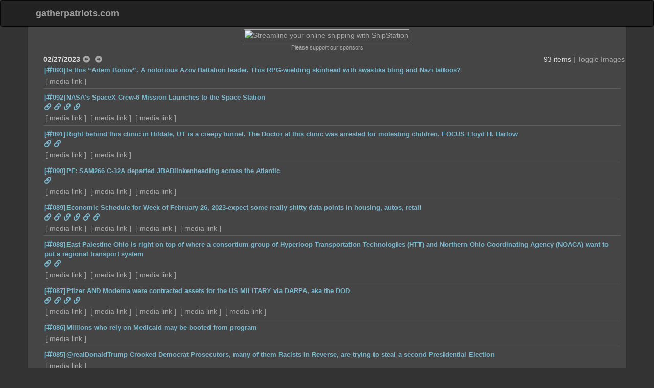

--- FILE ---
content_type: text/html; charset=utf-8
request_url: http://gatherpatriots.com/20230227
body_size: 145912
content:
<!DOCTYPE html>
<html>
<head>
    <script async src="https://www.googletagmanager.com/gtag/js?id=G-Y7THZKBME6"></script>
    <script>
        window.dataLayer = window.dataLayer || [];
        function gtag() { dataLayer.push(arguments); }
        gtag('js', new Date());

        gtag('config', 'G-Y7THZKBME6');
    </script>
    <meta charset="utf-8" />
    <meta name="viewport" content="width=device-width, initial-scale=1.0">

    <meta http-equiv="Pragma" content="no-cache">
    <meta http-equiv="cache-control" content="no-cache" />
    <meta http-equiv="expires" content="-1" />
    <meta name="Description" content="Newsgrinder : Uncensored daily news feed">
    <meta name="Keywords" content="gatherpatriots.com, newsgrinder, news grinder, hrc, comey, hubert, wray, sessions, yates, stupid, huma, MB, patriot, govt, SA, rosenstein, potus, autists, strozk, fisa, corrupt, dem, anonymous, anon, uncensored, daily, news">
    <link itemprop="thumbnailUrl" href="http://gatherpatriots.com/images/cards/card4.png">
    <meta property="og:description" name="Newsgrinder : Uncensored daily news feed" />
    <meta property="og:image" itemprop="image" name="http://gatherpatriots.com/images/cards/card4.png" />
    <meta property="og:title" name="NewsGrinder" />
    <meta property="og:type" name="website" />
    <meta property="og:url" name="http://gatherpatriots.com/" />
    <meta name="twitter:description" content="Newsgrinder : Uncensored daily news feed" />
    <meta name="twitter:card" content="summary_large_image" />
    <meta name="twitter:image" content="http://gatherpatriots.com/images/cards/card4.png" />
    <meta name="twitter:title" content="NewsGrinder" />
    <meta name="twitter:url" content="http://gatherpatriots.com/" />

    <title>gatherpatriots.com : NewsGrinder [02/27/2023]</title>

    <link href="/Content/bootstrap.css" rel="stylesheet"/>
<link href="/Content/site.css" rel="stylesheet"/>

    <link href="/Content/fontawesome-5.15.4/css/regular.min.css" rel="stylesheet"/>
<link href="/Content/fontawesome-5.15.4/css/solid.min.css" rel="stylesheet"/>
<link href="/Content/fontawesome-5.15.4/css/brands.min.css" rel="stylesheet"/>
<link href="/Content/fontawesome-5.15.4/css/fontawesome.min.css" rel="stylesheet"/>

    
</head>
<body>

    <div class="navbar navbar-inverse">
        <div class="container">
            <div class="navbar-header">
                <button type="button" class="navbar-toggle" data-toggle="collapse" data-target=".navbar-collapse">
                    <span class="icon-bar"></span>
                    <span class="icon-bar"></span>
                    <span class="icon-bar"></span>
                </button>
                
                
                <a class="navbar-brand masthead" href="./">gatherpatriots.com</a>
            </div>
            
        </div>
    </div>
    <div class="container body-content">
                <div class="row">
            <div class="col-md-12 text-center">
                <a href='https://www.kqzyfj.com/l7101mu2-u1HJIINJPMIOHJMMRJNPM' target='_blank'><img src='https://www.ftjcfx.com/3o98g04tzxIKJJOKQNJPIKNNSKOQN' title='Streamline your online shipping with ShipStation' border='0' class='affiliate' /></a>
                <div class="tiny">Please support our sponsors</div>
            </div>
        </div>

        

<div class="container">
    <div class="popup" style="display:none;"><img src="\images\spacer.png" class="popup-content" /></div>
    <div class="row">
        <div class="col-md-12 text-center spacer-row">&nbsp;</div>
    </div>
    <div class="row">
        <div class="col-md-12">
            <div id="content" class="col">
                <!-- content -->
                <div class='col-12'>
                    
                    <div class='d-flex justify-content-center'>
                        <span style='float:left; font-weight:600;'>02/27/2023</span>
                        
                            <span style='float:left; margin: 0px 5px; font-weight:bold;'>
        
        <a href='20230226?i=0&d1=0' title='Back 1 day'><i class='fas fa-arrow-alt-circle-left'></i></a>&nbsp;
        <a href='20230228?i=0&d1=1' title='Forward 1 day'><i class='fas fa-arrow-alt-circle-right'></i></a>
    </span>
    <span style='float:right;'>93 items | <a href='?i=1&d1=0'>Toggle Images</a></span>
    <!--if (displayImages)
    {-->
    <!--<span style='float:right;'>93 items | <a href='?i=0&d1=0'>Toggle Images</a></span>
    }
    else
    {-->
    <!--<span style='float:right;'>93 items | <a href='?i=1&d1=0'>Toggle Images</a></span>
    }-->

                    </div>
                </div>
            <div class="item-container">

                    <article id='093'>
                        
                                <div id='_93' class='col-md-12 col-sm-12 maindiv'>
            
            <div class='headline'>
                
                <a href='/20230227#093' class='outgoingLink'>[<i class="fas fa-hashtag"></i>093]</a><a href='https://twitter.com/warclandestine/status/1629719748773650434' target='_new' class='outgoingLink' title="2023-02-27 04:45:23Z&#013;https://twitter.com/warclandestine/status/1629719748773650434">Is this “Artem Bonov”. A notorious Azov Battalion leader. This RPG-wielding skinhead with swastika bling and Nazi tattoos?</a><br />
            </div>
                <div class='image-container'>
                            <a href='https://nerv.8kun.top/file_store/4f422052a7fb51dc2f33b76c1d4a76ec9e44cb38737fb2b652d4fc1d6f29c67c.png' target='_new' class='media-link'>media link</a>
                </div>
        </div>

                    </article>
                    <article id='092'>
                        
                                <div id='_92' class='col-md-12 col-sm-12 maindiv'>
            
            <div class='headline'>
                
                <a href='/20230227#092' class='outgoingLink'>[<i class="fas fa-hashtag"></i>092]</a><a href='https://blogs.nasa.gov/crew-6' target='_new' class='outgoingLink' title="2023-02-27 04:03:48Z&#013;https://blogs.nasa.gov/crew-6">NASA&#39;s SpaceX Crew-6 Mission Launches to the Space Station</a><br />
                    <a class='outgoingLink' href='https://www.youtube.com/watch?v=WY5R_0Qf_WM' target='_new' title='https://www.youtube.com/watch?v=WY5R_0Qf_WM '><i class='fas fa-link'></i></a>
                    <a class='outgoingLink' href='https://www.nasa.gov/feature/what-you-need-to-know-about-nasa-s-spacex-crew-6-mission' target='_new' title='https://www.nasa.gov/feature/what-you-need-to-know-about-nasa-s-spacex-crew-6-mission '><i class='fas fa-link'></i></a>
                    <a class='outgoingLink' href='https://www.youtube.com/watch?v=i_8BZdKkrc8' target='_new' title='https://www.youtube.com/watch?v=i_8BZdKkrc8 '><i class='fas fa-link'></i></a>
                    <a class='outgoingLink' href='https://www.flightradar24.com/NASA435/2f5700a9' target='_new' title='https://www.flightradar24.com/NASA435/2f5700a9 '><i class='fas fa-link'></i></a>
            </div>
                <div class='image-container'>
                            <a href='https://nerv.8kun.top/file_store/dcbd3b20fd44e80239e2341fc7b89c0a1915d6b104b6717c400a926d33b1106a.png' target='_new' class='media-link'>media link</a>
                            <a href='https://nerv.8kun.top/file_store/8bd1ab1636ef598e65fcc03bf0bea2f8be7e324f576604aafcf3bf76ef2795d9.jpg' target='_new' class='media-link'>media link</a>
                            <a href='https://nerv.8kun.top/file_store/9fc9a90166afa105122bf78d19d13af133b75950afa291ec18ce5819a7357abd.png' target='_new' class='media-link'>media link</a>
                </div>
        </div>

                    </article>
                    <article id='091'>
                        
                                <div id='_91' class='col-md-12 col-sm-12 maindiv'>
            
            <div class='headline'>
                
                <a href='/20230227#091' class='outgoingLink'>[<i class="fas fa-hashtag"></i>091]</a><a href='https://www.yumpu.com/en/document/read/39415633/search-and-arrest-warrant-flds-texas' target='_new' class='outgoingLink' title="2023-02-27 03:47:15Z&#013;https://www.yumpu.com/en/document/read/39415633/search-and-arrest-warrant-flds-texas">Right behind this clinic in Hildale, UT is a creepy tunnel. The Doctor at this clinic was arrested for molesting children. FOCUS Lloyd H. Barlow</a><br />
                    <a class='outgoingLink' href='https://www.youtube.com/watch?v=uZzNohuoMEM' target='_new' title='https://www.youtube.com/watch?v=uZzNohuoMEM '><i class='fas fa-link'></i></a>
                    <a class='outgoingLink' href='https://archive.sltrib.com/article.php?id=1681167&amp;itype=CMSID' target='_new' title='https://archive.sltrib.com/article.php?id=1681167&amp;itype=CMSID '><i class='fas fa-link'></i></a>
            </div>
                <div class='image-container'>
                            <a href='https://nerv.8kun.top/file_store/d6af637b3dc19e26097db71a85b350f59f50fdbbb195b1e577d475e8e40cb988.png' target='_new' class='media-link'>media link</a>
                            <a href='https://nerv.8kun.top/file_store/3a4b04b90e34efd88f50701d03b5dc1d3f2db3454b17182f246d3bd87d6b6e1a.png' target='_new' class='media-link'>media link</a>
                </div>
        </div>

                    </article>
                    <article id='090'>
                        
                                <div id='_90' class='col-md-12 col-sm-12 maindiv'>
            
            <div class='headline'>
                
                <a href='/20230227#090' class='outgoingLink'>[<i class="fas fa-hashtag"></i>090]</a><a href='https://www.state.gov/secretary-blinkens-travel-to-kazakhstan-uzbekistan-and-india' target='_new' class='outgoingLink' title="2023-02-27 03:19:36Z&#013;https://www.state.gov/secretary-blinkens-travel-to-kazakhstan-uzbekistan-and-india">PF: SAM266 C-32A departed JBABlinkenheading across the Atlantic</a><br />
                    <a class='outgoingLink' href='https://www.wsoctv.com/news/local/vice-president-harris-visit-south-carolina-monday/BZ5V3ATNDJGBDCZEW6XGL5CRZI' target='_new' title='https://www.wsoctv.com/news/local/vice-president-harris-visit-south-carolina-monday/BZ5V3ATNDJGBDCZEW6XGL5CRZI '><i class='fas fa-link'></i></a>
            </div>
                <div class='image-container'>
                            <a href='https://nerv.8kun.top/file_store/2d4d660bcdf832be163facdb6f3148a138b6754bb9af5d83a92758d66be92527.png' target='_new' class='media-link'>media link</a>
                            <a href='https://nerv.8kun.top/file_store/fc6aaab94eb25282802936f09653c1ccb6928451b8169f34c65724e6b1316f31.png' target='_new' class='media-link'>media link</a>
                            <a href='https://nerv.8kun.top/file_store/fd2d2a8c853f324c792365ec6fa159c58a8af281036ebbb551c138757f4a8ff5.png' target='_new' class='media-link'>media link</a>
                </div>
        </div>

                    </article>
                    <article id='089'>
                        
                                <div id='_89' class='col-md-12 col-sm-12 maindiv'>
            
            <div class='headline'>
                
                <a href='/20230227#089' class='outgoingLink'>[<i class="fas fa-hashtag"></i>089]</a><a href='https://www.atlantafed.org/cqer/research/gdpnow' target='_new' class='outgoingLink' title="2023-02-27 03:00:54Z&#013;https://www.atlantafed.org/cqer/research/gdpnow">Economic Schedule for Week of February 26, 2023-expect some really shitty data points in housing, autos, retail</a><br />
                    <a class='outgoingLink' href='https://www.dailymail.co.uk/wires/reuters/article-11787291/INSTANT-VIEW-Incoming-BOJ-chief-Ueda-says-current-low-rates-appropriate.html' target='_new' title='https://www.dailymail.co.uk/wires/reuters/article-11787291/INSTANT-VIEW-Incoming-BOJ-chief-Ueda-says-current-low-rates-appropriate.html '><i class='fas fa-link'></i></a>
                    <a class='outgoingLink' href='https://asia.nikkei.com/Politics/Kishida-cabinet-s-approval-rating-climbs-to-43-Nikkei-poll' target='_new' title='https://asia.nikkei.com/Politics/Kishida-cabinet-s-approval-rating-climbs-to-43-Nikkei-poll '><i class='fas fa-link'></i></a>
                    <a class='outgoingLink' href='https://www.zerohedge.com/economics/former-treasury-secretary-admits-doubts-soft-economic-landing-looks-global-institutions' target='_new' title='https://www.zerohedge.com/economics/former-treasury-secretary-admits-doubts-soft-economic-landing-looks-global-institutions '><i class='fas fa-link'></i></a>
                    <a class='outgoingLink' href='https://www.calculatedriskblog.com/2023/02/schedule-for-week-of-february-26-2023.html' target='_new' title='https://www.calculatedriskblog.com/2023/02/schedule-for-week-of-february-26-2023.html '><i class='fas fa-link'></i></a>
                    <a class='outgoingLink' href='https://www.cmegroup.com/markets/interest-rates/cme-fedwatch-tool.html' target='_new' title='https://www.cmegroup.com/markets/interest-rates/cme-fedwatch-tool.html '><i class='fas fa-link'></i></a>
                    <a class='outgoingLink' href='https://www.mortgagenewsdaily.com/mortgage-rates/30-year-fixed' target='_new' title='https://www.mortgagenewsdaily.com/mortgage-rates/30-year-fixed '><i class='fas fa-link'></i></a>
            </div>
                <div class='image-container'>
                            <a href='https://nerv.8kun.top/file_store/f30b909b4f37fec6811d2a0cb0927a8a2d4e6f0117b3ae0d29cab425474eee6b.gif' target='_new' class='media-link'>media link</a>
                            <a href='https://nerv.8kun.top/file_store/d7c16fd3596144d0bd4e06ceb2fe03f47aee31bdf5a947fd6dbb3453097fe8a2.png' target='_new' class='media-link'>media link</a>
                            <a href='https://nerv.8kun.top/file_store/bb05ccd60363babce53f2730285a6362ad0322cd5129b3f2d5d403f769278de7.png' target='_new' class='media-link'>media link</a>
                            <a href='https://nerv.8kun.top/file_store/cc1970db7e1f269d2a32306eb942892ef78e41de9c2eeb387b5577302f559c33.png' target='_new' class='media-link'>media link</a>
                </div>
        </div>

                    </article>
                    <article id='088'>
                        
                                <div id='_88' class='col-md-12 col-sm-12 maindiv'>
            
            <div class='headline'>
                
                <a href='/20230227#088' class='outgoingLink'>[<i class="fas fa-hashtag"></i>088]</a><a href='https://www.noaca.org' target='_new' class='outgoingLink' title="2023-02-27 03:00:30Z&#013;https://www.noaca.org">East Palestine Ohio is right on top of where a consortium group of Hyperloop Transportation Technologies (HTT) and Northern Ohio Coordinating Agency (NOACA) want to put a regional transport system</a><br />
                    <a class='outgoingLink' href='https://www.hyperlooptt.com' target='_new' title='https://www.hyperlooptt.com '><i class='fas fa-link'></i></a>
                    <a class='outgoingLink' href='https://www.news5cleveland.com/news/originals/if-you-thought-traveling-by-hyperloop-to-chicago-in-28-minutes-was-fast-how-about-pittsburgh-in-9' target='_new' title='https://www.news5cleveland.com/news/originals/if-you-thought-traveling-by-hyperloop-to-chicago-in-28-minutes-was-fast-how-about-pittsburgh-in-9 '><i class='fas fa-link'></i></a>
            </div>
                <div class='image-container'>
                            <a href='https://nerv.8kun.top/file_store/33063a129a9c31b9da52f8db2fcf0fd9913caba407c4b8ca82d526ed6b511d23.png' target='_new' class='media-link'>media link</a>
                            <a href='https://nerv.8kun.top/file_store/be6335793b290c1bab4e09a371584ad8b82e666b237c587e29b8fe22d5c05028.png' target='_new' class='media-link'>media link</a>
                            <a href='https://nerv.8kun.top/file_store/7ab0d65963c10d3164ff7867eb8d4b905cf3540b91f73420ee97a02df4ba5f61.png' target='_new' class='media-link'>media link</a>
                </div>
        </div>

                    </article>
                    <article id='087'>
                        
                                <div id='_87' class='col-md-12 col-sm-12 maindiv'>
            
            <div class='headline'>
                
                <a href='/20230227#087' class='outgoingLink'>[<i class="fas fa-hashtag"></i>087]</a><a href='https://www.prnewswire.com/news-releases/darpa-awards-moderna-therapeutics-a-grant-for-up-to-25-million-to-develop-messenger-rna-therapeutics-226115821.html' target='_new' class='outgoingLink' title="2023-02-27 02:37:31Z&#013;https://www.prnewswire.com/news-releases/darpa-awards-moderna-therapeutics-a-grant-for-up-to-25-million-to-develop-messenger-rna-therapeutics-226115821.html">Pfizer AND Moderna were contracted assets for the US MILITARY via DARPA, aka the DOD</a><br />
                    <a class='outgoingLink' href='https://news.clearancejobs.com/2013/12/04/pfizer-awarded-darpa-biodefense-contract-dod-daily-contracts' target='_new' title='https://news.clearancejobs.com/2013/12/04/pfizer-awarded-darpa-biodefense-contract-dod-daily-contracts '><i class='fas fa-link'></i></a>
                    <a class='outgoingLink' href='https://www.darpa.mil/news-events/2017-02-06a' target='_new' title='https://www.darpa.mil/news-events/2017-02-06a '><i class='fas fa-link'></i></a>
                    <a class='outgoingLink' href='https://www.defense.gov/News/News-Stories/Article/Article/2188680/army-general-to-co-lead-operation-warp-speed-for-covid-19-vaccine' target='_new' title='https://www.defense.gov/News/News-Stories/Article/Article/2188680/army-general-to-co-lead-operation-warp-speed-for-covid-19-vaccine '><i class='fas fa-link'></i></a>
                    <a class='outgoingLink' href='https://nypost.com/2023/02/26/covid-lab-leak-is-a-scandal-of-media-and-government-censorship' target='_new' title='https://nypost.com/2023/02/26/covid-lab-leak-is-a-scandal-of-media-and-government-censorship '><i class='fas fa-link'></i></a>
            </div>
                <div class='image-container'>
                            <a href='https://nerv.8kun.top/file_store/5834bdb9455e9ffc628eeb73466c2cf27f764e0a7c9d45806a1dc2d63b7c9999.png' target='_new' class='media-link'>media link</a>
                            <a href='https://nerv.8kun.top/file_store/b4d86b426942589379b9e920c53d2c6c4b60ad32b4d5531be422461a8147f3ef.png' target='_new' class='media-link'>media link</a>
                            <a href='https://nerv.8kun.top/file_store/ce3af82581d562b093838356e00029f468e73216795c7ad1b653b054486ebb73.jpg' target='_new' class='media-link'>media link</a>
                            <a href='https://nerv.8kun.top/file_store/20992635807bb7cf8fb4986357a3031bc7b43c01d3bcd1de813b2ead51c8ebc0.png' target='_new' class='media-link'>media link</a>
                            <a href='https://nerv.8kun.top/file_store/436d070449e81f62ac1441c5f455019ff6361e12506280e2d9ab8e4333a2e441.png' target='_new' class='media-link'>media link</a>
                </div>
        </div>

                    </article>
                    <article id='086'>
                        
                                <div id='_86' class='col-md-12 col-sm-12 maindiv'>
            
            <div class='headline'>
                
                <a href='/20230227#086' class='outgoingLink'>[<i class="fas fa-hashtag"></i>086]</a><a href='https://apnews.com/article/access-to-health-care-48d1f565c800139bb397bb886436968f?utm_source=homepage&amp;utm_medium=TopNews&amp;utm_campaign=position_01' target='_new' class='outgoingLink' title="2023-02-27 02:22:45Z&#013;https://apnews.com/article/access-to-health-care-48d1f565c800139bb397bb886436968f?utm_source=homepage&amp;utm_medium=TopNews&amp;utm_campaign=position_01">Millions who rely on Medicaid may be booted from program</a><br />
            </div>
                <div class='image-container'>
                            <a href='https://nerv.8kun.top/file_store/485af2487f9502ad1ed93180182abf04dc6a5a76b5fa954a043b47589669952c.webp' target='_new' class='media-link'>media link</a>
                </div>
        </div>

                    </article>
                    <article id='085'>
                        
                                <div id='_85' class='col-md-12 col-sm-12 maindiv'>
            
            <div class='headline'>
                
                <a href='/20230227#085' class='outgoingLink'>[<i class="fas fa-hashtag"></i>085]</a><a href='https://truthsocial.com/@realDonaldTrump/posts/109933962792414245' target='_new' class='outgoingLink' title="2023-02-27 01:58:17Z&#013;https://truthsocial.com/@realDonaldTrump/posts/109933962792414245">@realDonaldTrump Crooked Democrat Prosecutors, many of them Racists in Reverse, are trying to steal a second Presidential Election</a><br />
            </div>
                <div class='image-container'>
                            <a href='https://nerv.8kun.top/file_store/fd50d2747d070915f30ef2a9763e8a16094a11deddb29cfdbf3e10e6ef97d2c5.png' target='_new' class='media-link'>media link</a>
                </div>
        </div>

                    </article>
                    <article id='084'>
                        
                                <div id='_84' class='col-md-12 col-sm-12 maindiv'>
            
            <div class='headline'>
                
                <a href='/20230227#084' class='outgoingLink'>[<i class="fas fa-hashtag"></i>084]</a><a href='https://www.catholicnewsagency.com/news/251999/historic-illinois-saint-james-catholic-church-roof-fire' target='_new' class='outgoingLink' title="2023-02-27 01:57:25Z&#013;https://www.catholicnewsagency.com/news/251999/historic-illinois-saint-james-catholic-church-roof-fire">Masonic tie to this location or maybe that was another place in Rockford that burnt down?</a><br />
                    <a class='outgoingLink' href='https://www.wrex.com/news/rockfords-oldest-catholic-church-condemned-following-lightning-strike/article_40b7e378-1728-11ed-ac27-d36944b2bf0a.html' target='_new' title='https://www.wrex.com/news/rockfords-oldest-catholic-church-condemned-following-lightning-strike/article_40b7e378-1728-11ed-ac27-d36944b2bf0a.html '><i class='fas fa-link'></i></a>
            </div>
                <div class='image-container'>
                            <a href='https://nerv.8kun.top/file_store/06b613a8c6d564306b058a37dd983abfb6fb8dc01b196bcffc52fb69db9c6fc5.png' target='_new' class='media-link'>media link</a>
                            <a href='https://nerv.8kun.top/file_store/be2ac6cf71038595842fff4716343cdca09ea2e4aa3f0a4326b656d88e9de9cf.png' target='_new' class='media-link'>media link</a>
                </div>
        </div>

                    </article>
                    <article id='083'>
                        
                                <div id='_83' class='col-md-12 col-sm-12 maindiv'>
            
            <div class='headline'>
                
                <a href='/20230227#083' class='outgoingLink'>[<i class="fas fa-hashtag"></i>083]</a><a href='https://www.cga.ct.gov/2023/TOB/H/PDF/2023HB-06481-R00-HB.PDF' target='_new' class='outgoingLink' title="2023-02-27 01:48:36Z&#013;https://www.cga.ct.gov/2023/TOB/H/PDF/2023HB-06481-R00-HB.PDF">Wth is going on in CT?</a><br />
            </div>
                <div class='image-container'>
                            <a href='https://nerv.8kun.top/file_store/7e5398bed29ebd668e74bcbf0e11abd2a802fa4442641bee58d407a2caaa4b8d.png' target='_new' class='media-link'>media link</a>
                </div>
        </div>

                    </article>
                    <article id='082'>
                        
                                <div id='_82' class='col-md-12 col-sm-12 maindiv'>
            
            <div class='headline'>
                
                <a href='/20230227#082' class='outgoingLink'>[<i class="fas fa-hashtag"></i>082]</a><a href='https://www.justice.gov/opa/pr/harvard-university-professor-and-two-chinese-nationals-charged-three-separate-china-related' target='_new' class='outgoingLink' title="2023-02-27 01:20:18Z&#013;https://www.justice.gov/opa/pr/harvard-university-professor-and-two-chinese-nationals-charged-three-separate-china-related">(Jan 2020) Harvard University professor and two Chinese Nationals charged in three separate cases</a><br />
            </div>
                <div class='image-container'>
                            <a href='https://nerv.8kun.top/file_store/1f9714ec8c213eef920e88690e087b007d9ea3f743e6f8d8d924f43218e88c3e.png' target='_new' class='media-link'>media link</a>
                </div>
        </div>

                    </article>
                    <article id='081'>
                        
                                <div id='_81' class='col-md-12 col-sm-12 maindiv'>
            
            <div class='headline'>
                
                <a href='/20230227#081' class='outgoingLink'>[<i class="fas fa-hashtag"></i>081]</a><a href='https://truthsocial.com/@realDonaldTrump/posts/109933841848226131' target='_new' class='outgoingLink' title="2023-02-27 00:43:11Z&#013;https://truthsocial.com/@realDonaldTrump/posts/109933841848226131">DJT: Zuckerberg-funded group cheated on the Election(s) - The whole system is RIGGED</a><br />
                    <a class='outgoingLink' href='https://www.foxnews.com/politics/zuckerberg-funded-group-violated-georgia-law-with-2m-for-elections-board-watchdog' target='_new' title='https://www.foxnews.com/politics/zuckerberg-funded-group-violated-georgia-law-with-2m-for-elections-board-watchdog '><i class='fas fa-link'></i></a>
            </div>
                <div class='image-container'>
                            <a href='https://nerv.8kun.top/file_store/cb2e9cf73e279090b5f984f920379617bd2f9c485db7dd1e55076f81a0be9d58.png' target='_new' class='media-link'>media link</a>
                            <a href='https://nerv.8kun.top/file_store/2964fd55fd9c053ead9cb37ef8c04d58ec6ebc500e937f398e22a90af8e9442e.png' target='_new' class='media-link'>media link</a>
                            <a href='https://nerv.8kun.top/file_store/681bc639fd849d1e547130101a42d07d58a20e18ee636bc487696a1e1d7f0462.png' target='_new' class='media-link'>media link</a>
                </div>
        </div>

                    </article>
                    <article id='080'>
                        
                                <div id='_80' class='col-md-12 col-sm-12 maindiv'>
            
            <div class='headline'>
                
                <a href='/20230227#080' class='outgoingLink'>[<i class="fas fa-hashtag"></i>080]</a><a href='https://truthsocial.com/@realDonaldTrump/posts/109933846482955776' target='_new' class='outgoingLink' title="2023-02-27 00:32:21Z&#013;https://truthsocial.com/@realDonaldTrump/posts/109933846482955776">Donald J. Trump: Biden should have gone to Ohio! &#39;OFF THE CHARTS&#39; Over 178 Million Watched Trump&#39;s Visit To Ohio</a><br />
                    <a class='outgoingLink' href='https://dcenquirer.com/off-the-charts-over-178-million-watched-trumps-heart-touching-visit-to-east-palestine-ohio' target='_new' title='https://dcenquirer.com/off-the-charts-over-178-million-watched-trumps-heart-touching-visit-to-east-palestine-ohio '><i class='fas fa-link'></i></a>
            </div>
                <div class='image-container'>
                            <a href='https://nerv.8kun.top/file_store/10f914067b7a999f1ac19a37c16c183e74ce6ea808eda5f6a6e4f2bce42adad4.png' target='_new' class='media-link'>media link</a>
                            <a href='https://nerv.8kun.top/file_store/9639e977b6376129f8ae2dd8e1eacfabef5f7ebbf657321c25594e9b86598d28.png' target='_new' class='media-link'>media link</a>
                </div>
        </div>

                    </article>
                    <article id='079'>
                        
                                <div id='_79' class='col-md-12 col-sm-12 maindiv'>
            
            <div class='headline'>
                
                <a href='/20230227#079' class='outgoingLink'>[<i class="fas fa-hashtag"></i>079]</a><a href='https://recorder.maricopa.gov/recdocdata' target='_new' class='outgoingLink' title="2023-02-27 00:28:32Z&#013;https://recorder.maricopa.gov/recdocdata">Katie Hobbs / Bill Gates (the politician) deeds</a><br />
            </div>
                <div class='image-container'>
                            <a href='https://nerv.8kun.top/file_store/7f43a0178a1c073416c9042db526390df849425e291df8c0ad7bad83f040c695.png' target='_new' class='media-link'>media link</a>
                            <a href='https://nerv.8kun.top/file_store/8a6b3587c3089239d541ddc962ac5094b5f1464b51c9dbc0eeb5d6d9fdd7371c.png' target='_new' class='media-link'>media link</a>
                            <a href='https://nerv.8kun.top/file_store/8da43030d32dcfe6ef42a9594062d7b7a4e728de9c79cdfd0f66a4b19a504575.png' target='_new' class='media-link'>media link</a>
                            <a href='https://nerv.8kun.top/file_store/5eb4da9eb4b3cf19dbfbb541281520e11e666ba42370dab493dc7fcae1731e46.png' target='_new' class='media-link'>media link</a>
                            <a href='https://nerv.8kun.top/file_store/b041f71c9dbe06b638a04063eaba7e96b4c2a2b2bd73f1d755c9546abb529db1.pdf' target='_new' class='media-link'>media link</a>
                            <a href='https://nerv.8kun.top/file_store/bb8d623ce76c59c09c99bc7519740e184483e4996488b9bb350c9cac96b92ceb.png' target='_new' class='media-link'>media link</a>
                            <a href='https://nerv.8kun.top/file_store/aea823b671810e56c9560f5c86dcb22c980ad7da9ff50bf17411c0eca7e0a660.png' target='_new' class='media-link'>media link</a>
                            <a href='https://nerv.8kun.top/file_store/812ea3ffa1051bad5df4b1a6bc07e11e934a093ab7d3beb5a422f16c0759fbe8.png' target='_new' class='media-link'>media link</a>
                            <a href='https://nerv.8kun.top/file_store/49e5a3fca8feaed3aa0ff2bca6016c5ea5fd3371bf8eb4aad1450099dcb53105.png' target='_new' class='media-link'>media link</a>
                </div>
        </div>

                    </article>
                    <article id='078'>
                        
                                <div id='_78' class='col-md-12 col-sm-12 maindiv'>
            
            <div class='headline'>
                
                <a href='/20230227#078' class='outgoingLink'>[<i class="fas fa-hashtag"></i>078]</a><a href='https://www.swpc.noaa.gov/products/alerts-watches-and-warnings' target='_new' class='outgoingLink' title="2023-02-27 00:22:24Z&#013;https://www.swpc.noaa.gov/products/alerts-watches-and-warnings">Current space weather conditions</a><br />
            </div>
                <div class='image-container'>
                            <a href='https://nerv.8kun.top/file_store/0615186528423cfe21964a5dd81a1976aaf9a9af8a59020fa832d8ce6ee21639.png' target='_new' class='media-link'>media link</a>
                </div>
        </div>

                    </article>
                    <article id='077'>
                        
                                <div id='_77' class='col-md-12 col-sm-12 maindiv'>
            
            <div class='headline'>
                
                <a href='/20230227#077' class='outgoingLink'>[<i class="fas fa-hashtag"></i>077]</a><a href='https://childrenshealthdefense.org/defender/human-6g-antennas' target='_new' class='outgoingLink' title="2023-02-27 00:17:03Z&#013;https://childrenshealthdefense.org/defender/human-6g-antennas">Human 6G Antennas?</a><br />
            </div>
                <div class='image-container'>
                            <a href='https://nerv.8kun.top/file_store/113349d9ea26858a81de21505e776d2a3409d6d8203b77fe6618a0151ddde636.png' target='_new' class='media-link'>media link</a>
                </div>
        </div>

                    </article>
                    <article id='076'>
                        
                                <div id='_76' class='col-md-12 col-sm-12 maindiv'>
            
            <div class='headline'>
                
                <a href='/20230227#076' class='outgoingLink'>[<i class="fas fa-hashtag"></i>076]</a><a href='https://twitter.com/paulsperry_' target='_new' class='outgoingLink' title="2023-02-26 23:40:33Z&#013;https://twitter.com/paulsperry_">Paul Sperry tweets</a><br />
            </div>
                <div class='image-container'>
                            <a href='https://nerv.8kun.top/file_store/159387fe70dc15ecce32571af9177ff41320d4c0b728bc71a899f97d59f22cf7.png' target='_new' class='media-link'>media link</a>
                </div>
        </div>

                    </article>
                    <article id='075'>
                        
                                <div id='_75' class='col-md-12 col-sm-12 maindiv'>
            
            <div class='headline'>
                
                <a href='/20230227#075' class='outgoingLink'>[<i class="fas fa-hashtag"></i>075]</a><a href='https://twitter.com/johncardillo/status/1629610058341314563' target='_new' class='outgoingLink' title="2023-02-26 23:38:27Z&#013;https://twitter.com/johncardillo/status/1629610058341314563">@johncardillo: Fetterman is essentially brain dead and it&#39;s being hidden to keep him in office until Aug 18th</a><br />
            </div>
                <div class='image-container'>
                            <a href='https://nerv.8kun.top/file_store/0df127bcbd778902f61619450f565468f5a76102647a4e5f85fe5d2172db75e2.jpg' target='_new' class='media-link'>media link</a>
                </div>
        </div>

                    </article>
                    <article id='074'>
                        
                                <div id='_74' class='col-md-12 col-sm-12 maindiv'>
            
            <div class='headline'>
                
                <a href='/20230227#074' class='outgoingLink'>[<i class="fas fa-hashtag"></i>074]</a><a href='https://twitter.com/TMZ/status/1629972099497357314' target='_new' class='outgoingLink' title="2023-02-26 23:34:39Z&#013;https://twitter.com/TMZ/status/1629972099497357314">Madonna&#39;s oldest brother, Anthony Ciccone, has died at 66</a><br />
            </div>
                <div class='image-container'>
                            <a href='https://nerv.8kun.top/file_store/44947f3cfbf47ce71dd589bc74b70510f4568d7562d62a71d27a326f4fee4bf6.jpg' target='_new' class='media-link'>media link</a>
                </div>
        </div>

                    </article>
                    <article id='073'>
                        
                                <div id='_73' class='col-md-12 col-sm-12 maindiv'>
            
            <div class='headline'>
                
                <a href='/20230227#073' class='outgoingLink'>[<i class="fas fa-hashtag"></i>073]</a><a href='https://www.rt.com/news/572110-saudi-arabia-ukraine-aid' target='_new' class='outgoingLink' title="2023-02-26 23:29:25Z&#013;https://www.rt.com/news/572110-saudi-arabia-ukraine-aid">Saudi Arabia makes Ukraine aid pledge</a><br />
            </div>
                <div class='image-container'>
                            <a href='https://nerv.8kun.top/file_store/f66fe596428492b928f4812136cb03a76a8b1ba1b60c62756e3754a551fee5f2.jpeg' target='_new' class='media-link'>media link</a>
                </div>
        </div>

                    </article>
                    <article id='072'>
                        
                                <div id='_72' class='col-md-12 col-sm-12 maindiv'>
            
            <div class='headline'>
                
                <a href='/20230227#072' class='outgoingLink'>[<i class="fas fa-hashtag"></i>072]</a><a href='https://rumble.com/v2b1ujq-eyes-of-the-devil-a-documentary-film.html' target='_new' class='outgoingLink' title="2023-02-26 23:24:00Z&#013;https://rumble.com/v2b1ujq-eyes-of-the-devil-a-documentary-film.html">Documentary about highly organized child brothels / organ harvesting clinics</a><br />
                    <a class='outgoingLink' href='https://rumble.com/embed/v28gepo/?pub=4' target='_new' title='https://rumble.com/embed/v28gepo/?pub=4 '><i class='fas fa-link'></i></a>
            </div>
        </div>

                    </article>
                    <article id='071'>
                        
                                <div id='_71' class='col-md-12 col-sm-12 maindiv'>
            
            <div class='headline'>
                
                <a href='/20230227#071' class='outgoingLink'>[<i class="fas fa-hashtag"></i>071]</a><a href='https://www.breitbart.com/social-justice/2023/02/26/tennessee-legislature-passes-bill-to-ban-drag-shows-in-front-of-kids' target='_new' class='outgoingLink' title="2023-02-26 23:20:10Z&#013;https://www.breitbart.com/social-justice/2023/02/26/tennessee-legislature-passes-bill-to-ban-drag-shows-in-front-of-kids">Tennessee Legislature passes Bill to ban Drag Shows in front of kids</a><br />
            </div>
                <div class='image-container'>
                            <a href='https://nerv.8kun.top/file_store/4f81838def5ea2d32f97b82221a8b09f037f1d45e40c25e421db9db56af0aef9.png' target='_new' class='media-link'>media link</a>
                </div>
        </div>

                    </article>
                    <article id='070'>
                        
                                <div id='_70' class='col-md-12 col-sm-12 maindiv'>
            
            <div class='headline'>
                
                <a href='/20230227#070' class='outgoingLink'>[<i class="fas fa-hashtag"></i>070]</a><a href='https://www.youtube.com/watch?v=GdYAYgbf5Uc' target='_new' class='outgoingLink' title="2023-02-26 23:17:47Z&#013;https://www.youtube.com/watch?v=GdYAYgbf5Uc">At US/Mexico Border with Arizona Sheriff (exclusive access)</a><br />
            </div>
        </div>

                    </article>
                    <article id='069'>
                        
                                <div id='_69' class='col-md-12 col-sm-12 maindiv'>
            
            <div class='headline'>
                
                <a href='/20230227#069' class='outgoingLink'>[<i class="fas fa-hashtag"></i>069]</a><a href='https://justthenews.com/politics-policy/coronavirus/energy-department-concludes-covid-likely-came-lab-leak-report' target='_new' class='outgoingLink' title="2023-02-26 23:15:42Z&#013;https://justthenews.com/politics-policy/coronavirus/energy-department-concludes-covid-likely-came-lab-leak-report">Energy Department concludes COVID likely came from lab leak</a><br />
            </div>
                <div class='image-container'>
                            <a href='https://nerv.8kun.top/file_store/d1708a33ad4067920e23e07d4b928b237ea4b7fbb6489e1f66b6dfbcc88e5571.png' target='_new' class='media-link'>media link</a>
                            <a href='https://nerv.8kun.top/file_store/50ad1aaa2b547a8bd0ca1921caa3ea2c00b35d5e762b8a1c2ee101a8f8917722.png' target='_new' class='media-link'>media link</a>
                            <a href='https://nerv.8kun.top/file_store/b85eba8acee3e4083690aba99df0b07c4fe69612025cbff3e2cd4f39c8d4bc16.png' target='_new' class='media-link'>media link</a>
                            <a href='https://nerv.8kun.top/file_store/2196a25f288f7032e013eef04a33421e5551378f2a7445742a2be263fceac86e.png' target='_new' class='media-link'>media link</a>
                </div>
        </div>

                    </article>
                    <article id='068'>
                        
                                <div id='_68' class='col-md-12 col-sm-12 maindiv'>
            
            <div class='headline'>
                
                <a href='/20230227#068' class='outgoingLink'>[<i class="fas fa-hashtag"></i>068]</a><a href='https://truthsocial.com/@gatewaypundit/posts/109933571527220541' target='_new' class='outgoingLink' title="2023-02-26 23:15:30Z&#013;https://truthsocial.com/@gatewaypundit/posts/109933571527220541">White law student files $2 million lawsuit against historically black college for racial discrimination</a><br />
                    <a class='outgoingLink' href='https://thegatewaypundit.com/2023/02/w' target='_new' title='https://thegatewaypundit.com/2023/02/w '><i class='fas fa-link'></i></a>
            </div>
                <div class='image-container'>
                            <a href='https://nerv.8kun.top/file_store/7119d90c37835d2bde4e5f808414dee6c35f3e35d125c953c0043897700df1db.png' target='_new' class='media-link'>media link</a>
                </div>
        </div>

                    </article>
                    <article id='067'>
                        
                                <div id='_67' class='col-md-12 col-sm-12 maindiv'>
            
            <div class='headline'>
                
                <a href='/20230227#067' class='outgoingLink'>[<i class="fas fa-hashtag"></i>067]</a><a href='https://www.atlasobscura.com/articles/why-scared-animals-taste-worse' target='_new' class='outgoingLink' title="2023-02-26 23:15:30Z&#013;https://www.atlasobscura.com/articles/why-scared-animals-taste-worse">Kosher / Halal meat tastes better for a reason (properly put-down)</a><br />
            </div>
                <div class='image-container'>
                            <a href='https://nerv.8kun.top/file_store/53aca48e1997f1cebeb42c82c76a6b029936abce210d4fe94aea314b40faaf46.png' target='_new' class='media-link'>media link</a>
                </div>
        </div>

                    </article>
                    <article id='066'>
                        
                                <div id='_66' class='col-md-12 col-sm-12 maindiv'>
            
            <div class='headline'>
                
                <a href='/20230227#066' class='outgoingLink'>[<i class="fas fa-hashtag"></i>066]</a><a href='https://en.sumec.com/en/TransnationalO' target='_new' class='outgoingLink' title="2023-02-26 23:11:27Z&#013;https://en.sumec.com/en/TransnationalO">Badlands Media is sponsored by SUMEC Co. Ltd… is the CCP</a><br />
                    <a class='outgoingLink' href='https://en.sumec.com/en/CompanyProfile' target='_new' title='https://en.sumec.com/en/CompanyProfile '><i class='fas fa-link'></i></a>
                    <a class='outgoingLink' href='https://truthsocial.com/@YMKYMFOI/posts/109927220043852676' target='_new' title='https://truthsocial.com/@YMKYMFOI/posts/109927220043852676 '><i class='fas fa-link'></i></a>
            </div>
                <div class='image-container'>
                            <a href='https://nerv.8kun.top/file_store/c6a3236984c412df36d72ebc03ff0488bfcedb832f2e63300f89c60dd546402f.png' target='_new' class='media-link'>media link</a>
                            <a href='https://nerv.8kun.top/file_store/2509ec22df8c9238f9ec2e3cf74bc1d2e1e56b957bb266b910f5b78ae6ca25d2.png' target='_new' class='media-link'>media link</a>
                            <a href='https://nerv.8kun.top/file_store/5473f1aadee257383a83052871b4e9f06defdde32f6647699eb032a0a8ea4407.png' target='_new' class='media-link'>media link</a>
                            <a href='https://nerv.8kun.top/file_store/b7dcc77b666c31c07596998fedc110062ef5bc28487aee7ba5e753a42b6e53c3.png' target='_new' class='media-link'>media link</a>
                </div>
        </div>

                    </article>
                    <article id='065'>
                        
                                <div id='_65' class='col-md-12 col-sm-12 maindiv'>
            
            <div class='headline'>
                
                <a href='/20230227#065' class='outgoingLink'>[<i class="fas fa-hashtag"></i>065]</a><a href='http://web.archive.org/web/20140125045708/http://euro-union-court.org/info_ecclesiastical_deed/edp_introduction.htm' target='_new' class='outgoingLink' title="2023-02-26 22:56:50Z&#013;http://web.archive.org/web/20140125045708/http://euro-union-court.org/info_ecclesiastical_deed/edp_introduction.htm">UCC and the Maritime Admiralty</a><br />
            </div>
                <div class='image-container'>
                            <a href='https://nerv.8kun.top/file_store/0d6228ab9c272e9005c799eccaca48f28d2199e2dcba8486977d9ab1d16d8e31.jpg' target='_new' class='media-link'>media link</a>
                            <a href='https://nerv.8kun.top/file_store/a125e178fd99abf22c27fd627422ef8b42e0af45128088d97130fa8a7a418bdf.jpg' target='_new' class='media-link'>media link</a>
                            <a href='https://nerv.8kun.top/file_store/9dc936e08bbdc35c4256d905daf8c765604f67f0661667dd71bb270a148abf01.png' target='_new' class='media-link'>media link</a>
                            <a href='https://nerv.8kun.top/file_store/2f75ef0413a10d02844b0856f3353477a68e29f9c477592ea8c2125f50fb68d1.jpeg' target='_new' class='media-link'>media link</a>
                </div>
        </div>

                    </article>
                    <article id='064'>
                        
                                <div id='_64' class='col-md-12 col-sm-12 maindiv'>
            
            <div class='headline'>
                
                <a href='/20230227#064' class='outgoingLink'>[<i class="fas fa-hashtag"></i>064]</a><a href='https://archive.org/details/initiatesofflame00hall/page/80/mode/1up' target='_new' class='outgoingLink' title="2023-02-26 22:51:53Z&#013;https://archive.org/details/initiatesofflame00hall/page/80/mode/1up">The Initiates of the Flame</a><br />
                    <a class='outgoingLink' href='https://www.bitchute.com/video/ewCCyoujPtDu' target='_new' title='https://www.bitchute.com/video/ewCCyoujPtDu '><i class='fas fa-link'></i></a>
                    <a class='outgoingLink' href='https://www.bitchute.com/video/S1rL4ehMttHT' target='_new' title='https://www.bitchute.com/video/S1rL4ehMttHT '><i class='fas fa-link'></i></a>
            </div>
                <div class='image-container'>
                            <a href='https://nerv.8kun.top/file_store/21ce15c0ea2ad6b7089ed4e89d250e9fc1e179a5ece1f64b312d7bee11aa7fd9.png' target='_new' class='media-link'>media link</a>
                            <a href='https://nerv.8kun.top/file_store/230fec283a6ca01ca06e703bc4f2eecbf4321b1356f58acc7c8e79fd75cd884e.png' target='_new' class='media-link'>media link</a>
                            <a href='https://nerv.8kun.top/file_store/bee22fd88c465bc55f95ad66bd89038ddc2f383efa47537e722806147d41c286.png' target='_new' class='media-link'>media link</a>
                            <a href='https://nerv.8kun.top/file_store/5c03bded1d7aa8ea2d94bb6c26d8e3fa0b97f4bf6a3895bfbbda06c2017ce717.png' target='_new' class='media-link'>media link</a>
                </div>
        </div>

                    </article>
                    <article id='063'>
                        
                                <div id='_63' class='col-md-12 col-sm-12 maindiv'>
            
            <div class='headline'>
                
                <a href='/20230227#063' class='outgoingLink'>[<i class="fas fa-hashtag"></i>063]</a><a href='https://www.westernjournal.com/six-youths-taken-adoptive-home-one-calls-podcast-terrifying-story' target='_new' class='outgoingLink' title="2023-02-26 22:48:09Z&#013;https://www.westernjournal.com/six-youths-taken-adoptive-home-one-calls-podcast-terrifying-story">A Houston man who adopted 9 boys has been charged with multiple counts of sexual abuse of a child</a><br />
                    <a class='outgoingLink' href='https://t.me/redpillpharmacist/37231' target='_new' title='https://t.me/redpillpharmacist/37231 '><i class='fas fa-link'></i></a>
            </div>
                <div class='image-container'>
                            <a href='https://nerv.8kun.top/file_store/4fbd882cb9f135e5abbf9d2c363b383e49ed3fba3811d2e17f8a8364751947ac.png' target='_new' class='media-link'>media link</a>
                </div>
        </div>

                    </article>
                    <article id='062'>
                        
                                <div id='_62' class='col-md-12 col-sm-12 maindiv'>
            
            <div class='headline'>
                
                <a href='/20230227#062' class='outgoingLink'>[<i class="fas fa-hashtag"></i>062]</a><a href='https://www.usatoday.com/story/news/politics/2023/02/23/classified-documents-us-government-court-cases/11307487002' target='_new' class='outgoingLink' title="2023-02-26 22:40:10Z&#013;https://www.usatoday.com/story/news/politics/2023/02/23/classified-documents-us-government-court-cases/11307487002">Moar Jack Smith dig</a><br />
                    <a class='outgoingLink' href='https://truthsocial.com/@realDonaldTrump/posts/109932799010592965' target='_new' title='https://truthsocial.com/@realDonaldTrump/posts/109932799010592965 '><i class='fas fa-link'></i></a>
            </div>
                <div class='image-container'>
                            <a href='https://nerv.8kun.top/file_store/78fe5881c0d3890e69673ba288bc193c0709555f56842109e8af23d4fda3877a.png' target='_new' class='media-link'>media link</a>
                            <a href='https://nerv.8kun.top/file_store/098d4653f416c9c3e9a3145cfcfb9488314d993acc0bd2ca457580e21ffbe032.png' target='_new' class='media-link'>media link</a>
                </div>
        </div>

                    </article>
                    <article id='061'>
                        
                                <div id='_61' class='col-md-12 col-sm-12 maindiv'>
            
            <div class='headline'>
                
                <a href='/20230227#061' class='outgoingLink'>[<i class="fas fa-hashtag"></i>061]</a><a href='https://truthsocial.com/@RepMTG/posts/109933202780819717' target='_new' class='outgoingLink' title="2023-02-26 22:24:08Z&#013;https://truthsocial.com/@RepMTG/posts/109933202780819717">MTG: The same people who shamed us, canceled us, &amp; wanted to put us in jail for saying covid came from the Wuhan Lab...</a><br />
            </div>
                <div class='image-container'>
                            <a href='https://nerv.8kun.top/file_store/33460b3fc2bb12a6b18e0dbe2d2999f8c81ecaf14e9bf61174447f6ed7479763.png' target='_new' class='media-link'>media link</a>
                </div>
        </div>

                    </article>
                    <article id='060'>
                        
                                <div id='_60' class='col-md-12 col-sm-12 maindiv'>
            
            <div class='headline'>
                
                <a href='/20230227#060' class='outgoingLink'>[<i class="fas fa-hashtag"></i>060]</a><a href='https://truthsocial.com/@realDonaldTrump/posts/109933018918213794' target='_new' class='outgoingLink' title="2023-02-26 22:15:41Z&#013;https://truthsocial.com/@realDonaldTrump/posts/109933018918213794">DJT: The Psycho “Prosecutor” assigned to me for the Documents Hoax, “Jack Smith(?)”</a><br />
            </div>
                <div class='image-container'>
                            <a href='https://nerv.8kun.top/file_store/75f41f1fa14671019577b74da6fc915be121c8edcc7a77432e303e5232b512bd.png' target='_new' class='media-link'>media link</a>
                            <a href='https://nerv.8kun.top/file_store/7be75a3156ff43d6859afeb064f909b01923fb62aadf2b9afd79075f95456325.png' target='_new' class='media-link'>media link</a>
                </div>
        </div>

                    </article>
                    <article id='059'>
                        
                                <div id='_59' class='col-md-12 col-sm-12 maindiv'>
            
            <div class='headline'>
                
                <a href='/20230227#059' class='outgoingLink'>[<i class="fas fa-hashtag"></i>059]</a><a href='https://www.thegatewaypundit.com/2023/02/corrupt-democrat-new-orleans-mayor-one-step-closer-to-being-ousted' target='_new' class='outgoingLink' title="2023-02-26 21:56:46Z&#013;https://www.thegatewaypundit.com/2023/02/corrupt-democrat-new-orleans-mayor-one-step-closer-to-being-ousted">Corrupt Democrat New Orleans Mayor one step closer to being ousted</a><br />
            </div>
        </div>

                    </article>
                    <article id='058'>
                        
                                <div id='_58' class='col-md-12 col-sm-12 maindiv'>
            
            <div class='headline'>
                
                <a href='/20230227#058' class='outgoingLink'>[<i class="fas fa-hashtag"></i>058]</a><a href='https://twitter.com/i/web/status/1' target='_new' class='outgoingLink' title="2023-02-26 21:47:32Z&#013;https://twitter.com/i/web/status/1">Tonight&#39;s Aurora Viewing Map</a><br />
                    <a class='outgoingLink' href='https://twitter.com/spacewxwatch/status' target='_new' title='https://twitter.com/spacewxwatch/status '><i class='fas fa-link'></i></a>
            </div>
                <div class='image-container'>
                            <a href='https://nerv.8kun.top/file_store/3a1b79d70d2fa600a0b0fc1df0f2ee9fc844287facefe0357138f57d289fa394.png' target='_new' class='media-link'>media link</a>
                </div>
        </div>

                    </article>
                    <article id='057'>
                        
                                <div id='_57' class='col-md-12 col-sm-12 maindiv'>
            
            <div class='headline'>
                
                <a href='/20230227#057' class='outgoingLink'>[<i class="fas fa-hashtag"></i>057]</a><a href='https://www.rt.com/news/572112-france-nato-ukraine-protest' target='_new' class='outgoingLink' title="2023-02-26 21:15:36Z&#013;https://www.rt.com/news/572112-france-nato-ukraine-protest">Anti-NATO protests hit France</a><br />
            </div>
                <div class='image-container'>
                            <a href='https://nerv.8kun.top/file_store/e26173a56e8cf200432aff4ff586a93ddcdd9b81f2fe28ed0bc5f382235fb45c.jpeg' target='_new' class='media-link'>media link</a>
                            <a href='https://nerv.8kun.top/file_store/6a17192f52d656bcb012cfbbcca1c5b0209fec302f8d50d6061f6c4c09252b91.jpeg' target='_new' class='media-link'>media link</a>
                            <a href='https://nerv.8kun.top/file_store/78572053ecb03f52866fdc0650c6a3b80899eb7ae35ec4ee08b853b94547ada5.jpeg' target='_new' class='media-link'>media link</a>
                </div>
        </div>

                    </article>
                    <article id='056'>
                        
                                <div id='_56' class='col-md-12 col-sm-12 maindiv'>
            
            <div class='headline'>
                
                <a href='/20230227#056' class='outgoingLink'>[<i class="fas fa-hashtag"></i>056]</a><a href='https://truthsocial.com/users/The_Authority/statuses/109933089195291645' target='_new' class='outgoingLink' title="2023-02-26 21:13:46Z&#013;https://truthsocial.com/users/The_Authority/statuses/109933089195291645">Badlands Media / FIRMAN / SUMEC</a><br />
            </div>
                <div class='image-container'>
                            <a href='https://nerv.8kun.top/file_store/dd66544e76d62964de63289c0d87d2e0f3875f70dda3dc75a23a7df024c4d21e.jpeg' target='_new' class='media-link'>media link</a>
                            <a href='https://nerv.8kun.top/file_store/6e1d9327c544b029d01459081ba38522186068e334eac7951b81587c32e0aca7.png' target='_new' class='media-link'>media link</a>
                            <a href='https://nerv.8kun.top/file_store/020402b1d3e40589a602523f144a3aa7ee6080263464991ce0d1daff4fe597b3.png' target='_new' class='media-link'>media link</a>
                </div>
        </div>

                    </article>
                    <article id='055'>
                        
                                <div id='_55' class='col-md-12 col-sm-12 maindiv'>
            
            <div class='headline'>
                
                <a href='/20230227#055' class='outgoingLink'>[<i class="fas fa-hashtag"></i>055]</a><a href='https://thefederalist.com/2023/02/24/biden-pentagon-orders-military-chaplains-to-bless-putting-male-soldiers-in-female-showers-and-bedrooms' target='_new' class='outgoingLink' title="2023-02-26 21:01:00Z&#013;https://thefederalist.com/2023/02/24/biden-pentagon-orders-military-chaplains-to-bless-putting-male-soldiers-in-female-showers-and-bedrooms">Biden Pentagon orders military Chaplains to bless putting male soldiers in female showers and bathrooms</a><br />
            </div>
                <div class='image-container'>
                            <a href='https://nerv.8kun.top/file_store/d91f81aca83abad08b7cb94970e627c507dbe6502aaaf3001a88eddf46fc5b44.png' target='_new' class='media-link'>media link</a>
                            <a href='https://nerv.8kun.top/file_store/03743d400c665d4b438fb8b041636434ba67a95a39235108fc4d4e69ef20eda2.png' target='_new' class='media-link'>media link</a>
                            <a href='https://nerv.8kun.top/file_store/ba5d8c34b0bb7a910d95409e33fe43526d45cbcb753a97caf7a831294534b245.png' target='_new' class='media-link'>media link</a>
                            <a href='https://nerv.8kun.top/file_store/44aeab4aaf55b9cb568723182575d40a9a999c2128ba24a2a78d87a0633b22c1.png' target='_new' class='media-link'>media link</a>
                </div>
        </div>

                    </article>
                    <article id='054'>
                        
                                <div id='_54' class='col-md-12 col-sm-12 maindiv'>
            
            <div class='headline'>
                
                <a href='/20230227#054' class='outgoingLink'>[<i class="fas fa-hashtag"></i>054]</a><a href='https://www.washingtonexaminer.com/restoring-america/fairness-justice/release-of-jan-6-video-footage-to-tucker-carlson-is-a-five-alarm-fire-for-democrats' target='_new' class='outgoingLink' title="2023-02-26 20:58:06Z&#013;https://www.washingtonexaminer.com/restoring-america/fairness-justice/release-of-jan-6-video-footage-to-tucker-carlson-is-a-five-alarm-fire-for-democrats">Release of J6 video footage is a five-alarm fire for Democrats</a><br />
            </div>
                <div class='image-container'>
                            <a href='https://nerv.8kun.top/file_store/35193a7c1f629e53105d466bebe58e2c7466ad9cd8e48e1e77a332a4ebb6e361.png' target='_new' class='media-link'>media link</a>
                </div>
        </div>

                    </article>
                    <article id='053'>
                        
                                <div id='_53' class='col-md-12 col-sm-12 maindiv'>
            
            <div class='headline'>
                
                <a href='/20230227#053' class='outgoingLink'>[<i class="fas fa-hashtag"></i>053]</a><a href='https://thenationalpulse.com/2021/05/26/biden-ends-trumps-wuhan-probe' target='_new' class='outgoingLink' title="2023-02-26 20:55:15Z&#013;https://thenationalpulse.com/2021/05/26/biden-ends-trumps-wuhan-probe">Flash back: Biden secretly terminated Trump&#39;s COVID Origins probe into Wuhan Lab</a><br />
            </div>
        </div>

                    </article>
                    <article id='052'>
                        
                                <div id='_52' class='col-md-12 col-sm-12 maindiv'>
            
            <div class='headline'>
                
                <a href='/20230227#052' class='outgoingLink'>[<i class="fas fa-hashtag"></i>052]</a><a href='https://twitter.com/ClownWorld_/status/1629886691019493376' target='_new' class='outgoingLink' title="2023-02-26 20:50:33Z&#013;https://twitter.com/ClownWorld_/status/1629886691019493376">Bookmark: https://www.cancelthiscompany.com/index.html</a><br />
                    <a class='outgoingLink' href='https://www.cancelthiscompany.com/index.html' target='_new' title='https://www.cancelthiscompany.com/index.html '><i class='fas fa-link'></i></a>
            </div>
        </div>

                    </article>
                    <article id='051'>
                        
                                <div id='_51' class='col-md-12 col-sm-12 maindiv'>
            
            <div class='headline'>
                
                <a href='/20230227#051' class='outgoingLink'>[<i class="fas fa-hashtag"></i>051]</a><a href='https://www.paeroco.com/our-team' target='_new' class='outgoingLink' title="2023-02-26 20:33:57Z&#013;https://www.paeroco.com/our-team">Jeff Ellington, Mihai Toma, Andrei Toma, George Botea</a><br />
            </div>
                <div class='image-container'>
                            <a href='https://nerv.8kun.top/file_store/208958bb5412acfd565c858b7ad7e2d5f1f5d7c55a35568276b8e7d74848c736.png' target='_new' class='media-link'>media link</a>
                            <a href='https://nerv.8kun.top/file_store/ca14a5c60d498148f41cf1a0b2404d65602c405c5e73f1bbad4e751b8713b93b.png' target='_new' class='media-link'>media link</a>
                            <a href='https://nerv.8kun.top/file_store/06193b24ccae6a7275621476a5ad064b842b0caa2011e2dd6ae7382acd151518.png' target='_new' class='media-link'>media link</a>
                            <a href='https://nerv.8kun.top/file_store/e00808dedd5024e5f95f6c78030241fba77e333021b849798682b17b616d8bc7.png' target='_new' class='media-link'>media link</a>
                            <a href='https://nerv.8kun.top/file_store/aa48d3a670908956b18ca46f3083fe8b499129e97ec5b357298ef24fe1f04986.png' target='_new' class='media-link'>media link</a>
                            <a href='https://nerv.8kun.top/file_store/e94580139ef0fdd40c92b049471fc19835ecf061afb3000ad28d6e168b57c1b8.png' target='_new' class='media-link'>media link</a>
                </div>
        </div>

                    </article>
                    <article id='050'>
                        
                                <div id='_50' class='col-md-12 col-sm-12 maindiv'>
            
            <div class='headline'>
                
                <a href='/20230227#050' class='outgoingLink'>[<i class="fas fa-hashtag"></i>050]</a><a href='https://twitter.com/realJeffreyP/status/1629903767473627138' target='_new' class='outgoingLink' title="2023-02-26 20:30:26Z&#013;https://twitter.com/realJeffreyP/status/1629903767473627138">Interview exposing Arizona / Mexico corruption deleted by OAN shortly after it first aired</a><br />
                    <a class='outgoingLink' href='https://twitter.com/realJeffreyP/status/1030607364012081155' target='_new' title='https://twitter.com/realJeffreyP/status/1030607364012081155 '><i class='fas fa-link'></i></a>
                    <a class='outgoingLink' href='https://twitter.com/pepesgrandma/status/1629905366879289344' target='_new' title='https://twitter.com/pepesgrandma/status/1629905366879289344 '><i class='fas fa-link'></i></a>
                    <a class='outgoingLink' href='https://twitter.com/realJeffreyP/status/1629903769629609991' target='_new' title='https://twitter.com/realJeffreyP/status/1629903769629609991 '><i class='fas fa-link'></i></a>
            </div>
                <div class='image-container'>
                            <a href='https://nerv.8kun.top/file_store/88ea2759cf8609514b36afc64777ac9cb22096d35ca1ef6e1a0ca1c9ec34e59e.png' target='_new' class='media-link'>media link</a>
                            <a href='https://nerv.8kun.top/file_store/0d2396331db28a7e1a1a11ef849a099043290467607c037072f0896b752643b0.mp4' target='_new' class='media-link'>media link</a>
                            <a href='https://nerv.8kun.top/file_store/8606bd16897adfe8e4957742889506ce7f3697ed064ef3ca7a18599c51e9864b.png' target='_new' class='media-link'>media link</a>
                </div>
        </div>

                    </article>
                    <article id='049'>
                        
                                <div id='_49' class='col-md-12 col-sm-12 maindiv'>
            
            <div class='headline'>
                
                <a href='/20230227#049' class='outgoingLink'>[<i class="fas fa-hashtag"></i>049]</a><a href='https://justthenews.com/accountability/media/wkdharvard-dumping-misinfo-researcher-who-questioned-hunter-biden-laptop' target='_new' class='outgoingLink' title="2023-02-26 20:29:40Z&#013;https://justthenews.com/accountability/media/wkdharvard-dumping-misinfo-researcher-who-questioned-hunter-biden-laptop">Harvard dumping misinfo researcher who questioned Hunter Biden laptop</a><br />
                    <a class='outgoingLink' href='https://twitter.com/GlendaGalvez4/status/1629941237925986307' target='_new' title='https://twitter.com/GlendaGalvez4/status/1629941237925986307 '><i class='fas fa-link'></i></a>
            </div>
        </div>

                    </article>
                    <article id='048'>
                        
                                <div id='_48' class='col-md-12 col-sm-12 maindiv'>
            
            <div class='headline'>
                
                <a href='/20230227#048' class='outgoingLink'>[<i class="fas fa-hashtag"></i>048]</a><a href='https://www.thegatewaypundit.com/2023/02/biden-regime-is-shooting-cows-from-helicopters-in-new-mexico-heres-what-ranchers-are-saying-about-the-barbaric-move/?utm_source=rss&amp;utm_medium=rss&amp;utm_campaign=biden-regime-is-shooting-cows-from-helicopters-in-new-mexico-heres-what-ranchers-are-saying-about-the-barbaric-move' target='_new' class='outgoingLink' title="2023-02-26 20:25:35Z&#013;https://www.thegatewaypundit.com/2023/02/biden-regime-is-shooting-cows-from-helicopters-in-new-mexico-heres-what-ranchers-are-saying-about-the-barbaric-move/?utm_source=rss&amp;utm_medium=rss&amp;utm_campaign=biden-regime-is-shooting-cows-from-helicopters-in-new-mexico-heres-what-ranchers-are-saying-about-the-barbaric-move">The steaks are high</a><br />
            </div>
                <div class='image-container'>
                            <a href='https://nerv.8kun.top/file_store/e05b5b3201e46f4a0150e15fb78125ad2720fcd216586292059ae3f288c94734.png' target='_new' class='media-link'>media link</a>
                </div>
        </div>

                    </article>
                    <article id='047'>
                        
                                <div id='_47' class='col-md-12 col-sm-12 maindiv'>
            
            <div class='headline'>
                
                <a href='/20230227#047' class='outgoingLink'>[<i class="fas fa-hashtag"></i>047]</a><a href='https://twitter.com/DonaldJTrumpJr/status/1629887001070829568' target='_new' class='outgoingLink' title="2023-02-26 20:16:21Z&#013;https://twitter.com/DonaldJTrumpJr/status/1629887001070829568">U.S. Energy Department has concluded that the Covid pandemic most likely arose from a laboratory leak</a><br />
                    <a class='outgoingLink' href='https://Disclose.tv' target='_new' title='https://Disclose.tv '><i class='fas fa-link'></i></a>
                    <a class='outgoingLink' href='https://wsj.com/articles/covid-origin-china-lab-leak-807b7b0a' target='_new' title='https://wsj.com/articles/covid-origin-china-lab-leak-807b7b0a '><i class='fas fa-link'></i></a>
                    <a class='outgoingLink' href='https://thepostmillennial.com/us-energy-dept-joins-fbi-in-assessment-that-covid-leaked-from-chinese-lab-after-new-intelligence' target='_new' title='https://thepostmillennial.com/us-energy-dept-joins-fbi-in-assessment-that-covid-leaked-from-chinese-lab-after-new-intelligence '><i class='fas fa-link'></i></a>
            </div>
                <div class='image-container'>
                            <a href='https://nerv.8kun.top/file_store/7e7caee5b4583f19932e67cd630f2674bc4fc2d7a20b38b2ad01308d24b5cad8.png' target='_new' class='media-link'>media link</a>
                            <a href='https://nerv.8kun.top/file_store/6e9a0b3bdfe823fc8081833f47f2d6309d10855c2dbaf76e494d1e62e071b4d6.png' target='_new' class='media-link'>media link</a>
                            <a href='https://nerv.8kun.top/file_store/be451e7e3400e199b67c1e544ea50f0048b37bb4bd8fddfc4c3d714d0d6acce3.png' target='_new' class='media-link'>media link</a>
                </div>
        </div>

                    </article>
                    <article id='046'>
                        
                                <div id='_46' class='col-md-12 col-sm-12 maindiv'>
            
            <div class='headline'>
                
                <a href='/20230227#046' class='outgoingLink'>[<i class="fas fa-hashtag"></i>046]</a><a href='https://twitter.com/BurggrabenH/status/1629477698937520128' target='_new' class='outgoingLink' title="2023-02-26 20:14:04Z&#013;https://twitter.com/BurggrabenH/status/1629477698937520128">Marketfag: Oil</a><br />
            </div>
                <div class='image-container'>
                            <a href='https://nerv.8kun.top/file_store/348a301d35b009771ecb962461115cbf66d066f1f384fb6637f65acb32684c63.png' target='_new' class='media-link'>media link</a>
                </div>
        </div>

                    </article>
                    <article id='045'>
                        
                                <div id='_45' class='col-md-12 col-sm-12 maindiv'>
            
            <div class='headline'>
                
                <a href='/20230227#045' class='outgoingLink'>[<i class="fas fa-hashtag"></i>045]</a><a href='https://www.timesofisrael.com/netanyahu-rushes-to-deny-settlement-freeze-announced-after-aqaba-summit' target='_new' class='outgoingLink' title="2023-02-26 20:11:39Z&#013;https://www.timesofisrael.com/netanyahu-rushes-to-deny-settlement-freeze-announced-after-aqaba-summit">Raising fists against Netanyahu&#39;s &#39;proposed dictatorship,&#39; Israelis protest judicial coup in record numbers</a><br />
                    <a class='outgoingLink' href='https://www.haaretz.com/israel-news/2023-02-25/ty-article/.premium/israelis-protest-judicial-coup-in-record-numbers/00000186-89b7-d525-a9ef-9fbf90700000' target='_new' title='https://www.haaretz.com/israel-news/2023-02-25/ty-article/.premium/israelis-protest-judicial-coup-in-record-numbers/00000186-89b7-d525-a9ef-9fbf90700000 '><i class='fas fa-link'></i></a>
            </div>
        </div>

                    </article>
                    <article id='044'>
                        
                                <div id='_44' class='col-md-12 col-sm-12 maindiv'>
            
            <div class='headline'>
                
                <a href='/20230227#044' class='outgoingLink'>[<i class="fas fa-hashtag"></i>044]</a><a href='https://t.me/Teoanon17/21314' target='_new' class='outgoingLink' title="2023-02-26 20:09:48Z&#013;https://t.me/Teoanon17/21314">Woody Harrelson: Activated</a><br />
                    <a class='outgoingLink' href='https://twitter.com/ClownWorld_/status/1629886691019493376' target='_new' title='https://twitter.com/ClownWorld_/status/1629886691019493376 '><i class='fas fa-link'></i></a>
                    <a class='outgoingLink' href='https://truthsocial.com/@TimeLines/posts/109933167758775106' target='_new' title='https://truthsocial.com/@TimeLines/posts/109933167758775106 '><i class='fas fa-link'></i></a>
            </div>
                <div class='image-container'>
                            <a href='https://nerv.8kun.top/file_store/81b1e2d1b9fe43bec9b7e30f67edc079ee40baf1eb7aa0e128d1e5d0d22e9aa8.png' target='_new' class='media-link'>media link</a>
                            <a href='https://nerv.8kun.top/file_store/02df81a67d7c9151a1475126d422c2c75e8cffe3d58a8940a824e769ea6d5614.png' target='_new' class='media-link'>media link</a>
                            <a href='https://nerv.8kun.top/file_store/98004d9acb22b23a28ee765cb719f7c0268cb70bd60a14a89e78f2f96479f68d.mp4' target='_new' class='media-link'>media link</a>
                            <a href='https://nerv.8kun.top/file_store/ba43ecbfc80d5832ba80a804f894de17aa2740fa9d36e359afc298712738a41d.png' target='_new' class='media-link'>media link</a>
                </div>
        </div>

                    </article>
                    <article id='043'>
                        
                                <div id='_43' class='col-md-12 col-sm-12 maindiv'>
            
            <div class='headline'>
                
                <a href='/20230227#043' class='outgoingLink'>[<i class="fas fa-hashtag"></i>043]</a><a href='http://www.mountsavagehistoricalsociety.org/Old%20Savage/archives/Mt.%20Savage%20Md..htm' target='_new' class='outgoingLink' title="2023-02-26 20:03:20Z&#013;http://www.mountsavagehistoricalsociety.org/Old%20Savage/archives/Mt.%20Savage%20Md..htm">Keystone / Union Mining Company</a><br />
                    <a class='outgoingLink' href='https://www.bizapedia.com/pa/the-union-mining-company-of-allegany-county-inc.html' target='_new' title='https://www.bizapedia.com/pa/the-union-mining-company-of-allegany-county-inc.html '><i class='fas fa-link'></i></a>
                    <a class='outgoingLink' href='http://www.mountsavagehistoricalsociety.org/brick%20yard/UMCphotos.htm' target='_new' title='http://www.mountsavagehistoricalsociety.org/brick%20yard/UMCphotos.htm '><i class='fas fa-link'></i></a>
                    <a class='outgoingLink' href='https://www.legacy.com/obituaries/postgazette/obituary.aspx?pid=187842577' target='_new' title='https://www.legacy.com/obituaries/postgazette/obituary.aspx?pid=187842577 '><i class='fas fa-link'></i></a>
            </div>
                <div class='image-container'>
                            <a href='https://nerv.8kun.top/file_store/94a6a9fb9ae1fbcee9fc3f61c2ed6b20a173a489c8dc7723e6379b81daadf3ee.png' target='_new' class='media-link'>media link</a>
                            <a href='https://nerv.8kun.top/file_store/6e60b4d6dc0a3afef58c5f88a43dd7cd01dd487322b8ccc3b286e7aa1bde99a3.png' target='_new' class='media-link'>media link</a>
                            <a href='https://nerv.8kun.top/file_store/6bc62168a9852514d6631418d939762e3767c265ed51aa243a06c858dfc1c9ad.png' target='_new' class='media-link'>media link</a>
                            <a href='https://nerv.8kun.top/file_store/efd80484bd3582d27d30a7ff6401051348aeacdbb2407a1ef1e687c87ebde5d0.png' target='_new' class='media-link'>media link</a>
                            <a href='https://nerv.8kun.top/file_store/11db2439e65016af2b31fdd86d3d4ef449eaf9e7df02f8aa6109ec292a1dcacc.png' target='_new' class='media-link'>media link</a>
                            <a href='https://nerv.8kun.top/file_store/d8786f5bb2d37e6e9057573f2f0388cb1cfd3258274ee0e5d611976dc6b1836e.png' target='_new' class='media-link'>media link</a>
                </div>
        </div>

                    </article>
                    <article id='042'>
                        
                                <div id='_42' class='col-md-12 col-sm-12 maindiv'>
            
            <div class='headline'>
                
                <a href='/20230227#042' class='outgoingLink'>[<i class="fas fa-hashtag"></i>042]</a><a href='https://thelibertydaily.com/bombshell-expert-witness-reveals-installed-az-governor-katie-hobbs-laundered-cartel-money-through-fake-deeds-and-mortgages-to-rig-elections-including-her-own' target='_new' class='outgoingLink' title="2023-02-26 19:55:31Z&#013;https://thelibertydaily.com/bombshell-expert-witness-reveals-installed-az-governor-katie-hobbs-laundered-cartel-money-through-fake-deeds-and-mortgages-to-rig-elections-including-her-own">Expert witness reveals Arizona Gov. Katie Hobbs laundered cartel money to rig elections</a><br />
                    <a class='outgoingLink' href='https://acrobat.adobe.com/link/review?uri=urn%3Aaaid%3Ascds%3AUS%3Aa1d7f701-299a-37b6-9417-ff63f3f86893&amp;viewer%21megaVerb=group-convert#pageNum=1' target='_new' title='https://acrobat.adobe.com/link/review?uri=urn%3Aaaid%3Ascds%3AUS%3Aa1d7f701-299a-37b6-9417-ff63f3f86893&amp;viewer%21megaVerb=group-convert#pageNum=1 '><i class='fas fa-link'></i></a>
            </div>
                <div class='image-container'>
                            <a href='https://nerv.8kun.top/file_store/448146f37857424e613fe5da4ca2f572aa4544f7e3c7c595925edf87520d2afa.png' target='_new' class='media-link'>media link</a>
                            <a href='https://nerv.8kun.top/file_store/06ca582f38805ea3069d27a0255bf4c40b11f760bfe93e9769d8edbd73b613f2.png' target='_new' class='media-link'>media link</a>
                            <a href='https://nerv.8kun.top/file_store/ae101c88dce8ccbbe199912b0e55792ea7841cb9bd5b30e67e27dae5cd2d7d62.png' target='_new' class='media-link'>media link</a>
                            <a href='https://nerv.8kun.top/file_store/c704905b99ac6eecd37a7d61252f26c4036f901107f600424127243d114858a6.png' target='_new' class='media-link'>media link</a>
                            <a href='https://nerv.8kun.top/file_store/5767c3ed5d7fec02b0b97d687badab900101b77cfbbf1670d96145411d0942ab.png' target='_new' class='media-link'>media link</a>
                            <a href='https://nerv.8kun.top/file_store/3f572ff5160882032ac6b0fc5d1e7a517ea51ffe345f77c9b6fee3b81c319046.png' target='_new' class='media-link'>media link</a>
                            <a href='https://nerv.8kun.top/file_store/1640ab734993f4453eb881ff0248c39e04eb3154b6df3408cb12dd90c7eb70ba.png' target='_new' class='media-link'>media link</a>
                </div>
        </div>

                    </article>
                    <article id='041'>
                        
                                <div id='_41' class='col-md-12 col-sm-12 maindiv'>
            
            <div class='headline'>
                
                <a href='/20230227#041' class='outgoingLink'>[<i class="fas fa-hashtag"></i>041]</a><a href='https://www.independent.co.uk/arts-entertainment/books/news/james-bond-ian-fleming-books-rewritten-b2289747.html?utm_content=Echobox&amp;utm_medium=Social&amp;utm_campaign=Main&amp;utm_source=Twitter#Echobox=1677402224' target='_new' class='outgoingLink' title="2023-02-26 19:47:01Z&#013;https://www.independent.co.uk/arts-entertainment/books/news/james-bond-ian-fleming-books-rewritten-b2289747.html?utm_content=Echobox&amp;utm_medium=Social&amp;utm_campaign=Main&amp;utm_source=Twitter#Echobox=1677402224">Archive offline - literally</a><br />
            </div>
                <div class='image-container'>
                            <a href='https://nerv.8kun.top/file_store/a0fdea6e0c431839ca35672bca8aa22d346492caf8d2ddb62c33b63768aaa45a.png' target='_new' class='media-link'>media link</a>
                </div>
        </div>

                    </article>
                    <article id='040'>
                        
                                <div id='_40' class='col-md-12 col-sm-12 maindiv'>
            
            <div class='headline'>
                
                <a href='/20230227#040' class='outgoingLink'>[<i class="fas fa-hashtag"></i>040]</a><a href='https://t.me/redvoicemedia/23320' target='_new' class='outgoingLink' title="2023-02-26 19:46:37Z&#013;https://t.me/redvoicemedia/23320">They&#39;re not telling you how devastating just one spy balloon can be, we&#39;ve known since 1958</a><br />
                    <a class='outgoingLink' href='https://www.redvoicemedia.com/video/2023/02/theyre-not-telling-you-how-devastating-just-one-spy-balloon-could-really-be-weve-known-since-1958' target='_new' title='https://www.redvoicemedia.com/video/2023/02/theyre-not-telling-you-how-devastating-just-one-spy-balloon-could-really-be-weve-known-since-1958 '><i class='fas fa-link'></i></a>
                    <a class='outgoingLink' href='https://twitter.com/redvoicenews' target='_new' title='https://twitter.com/redvoicenews '><i class='fas fa-link'></i></a>
                    <a class='outgoingLink' href='https://rumble.com/c/RedVoiceMedia' target='_new' title='https://rumble.com/c/RedVoiceMedia '><i class='fas fa-link'></i></a>
                    <a class='outgoingLink' href='https://www.redvoicemedia.com/subscribe' target='_new' title='https://www.redvoicemedia.com/subscribe '><i class='fas fa-link'></i></a>
            </div>
                <div class='image-container'>
                            <a href='https://nerv.8kun.top/file_store/8282423d0b97e5671dfa1a0ea55bcd1b264c651b2167d270d4647c23cc63f6a2.png' target='_new' class='media-link'>media link</a>
                </div>
        </div>

                    </article>
                    <article id='039'>
                        
                                <div id='_39' class='col-md-12 col-sm-12 maindiv'>
            
            <div class='headline'>
                
                <a href='/20230227#039' class='outgoingLink'>[<i class="fas fa-hashtag"></i>039]</a><a href='https://www.parchem.com/chemical-supplier-distributor/Adrenochrome-Free-Base-086211.aspx' target='_new' class='outgoingLink' title="2023-02-26 19:42:40Z&#013;https://www.parchem.com/chemical-supplier-distributor/Adrenochrome-Free-Base-086211.aspx">Heineken / Parchem (Adrenochrome Free Base Supplier)</a><br />
                    <a class='outgoingLink' href='https://currentaffairs.adda247.com/bill-gates-buys-stake-in-heineken-for-902-million' target='_new' title='https://currentaffairs.adda247.com/bill-gates-buys-stake-in-heineken-for-902-million '><i class='fas fa-link'></i></a>
            </div>
                <div class='image-container'>
                            <a href='https://nerv.8kun.top/file_store/47e21b1b03f11a2768d37f59a17ef296cc4a76cf171730362603df473e0ea1b7.png' target='_new' class='media-link'>media link</a>
                            <a href='https://nerv.8kun.top/file_store/f8f852539e4768f81befd2998b28663f8e5d800086d8fd73f99b1ed0bad5fac7.png' target='_new' class='media-link'>media link</a>
                </div>
        </div>

                    </article>
                    <article id='038'>
                        
                                <div id='_38' class='col-md-12 col-sm-12 maindiv'>
            
            <div class='headline'>
                
                <a href='/20230227#038' class='outgoingLink'>[<i class="fas fa-hashtag"></i>038]</a><a href='https://twitter.com/GenFlynn/status/1629922110536663042' target='_new' class='outgoingLink' title="2023-02-26 19:39:32Z&#013;https://twitter.com/GenFlynn/status/1629922110536663042">Gen. Flynn: The truth always rises to the top, Fauci now needs to be held accountable</a><br />
                    <a class='outgoingLink' href='https://breitbart.com/politics/2023/02/26/report-lab-leak-most-likely-source-of-global-coronavirus-pandemic' target='_new' title='https://breitbart.com/politics/2023/02/26/report-lab-leak-most-likely-source-of-global-coronavirus-pandemic '><i class='fas fa-link'></i></a>
                    <a class='outgoingLink' href='https://breitbart.com' target='_new' title='https://breitbart.com '><i class='fas fa-link'></i></a>
                    <a class='outgoingLink' href='https://t.me/SSG_Cue/32593' target='_new' title='https://t.me/SSG_Cue/32593 '><i class='fas fa-link'></i></a>
                    <a class='outgoingLink' href='https://twitter.com/KanekoaTheGreat/status/1629896593393750016' target='_new' title='https://twitter.com/KanekoaTheGreat/status/1629896593393750016 '><i class='fas fa-link'></i></a>
                    <a class='outgoingLink' href='https://twitter.com/VigilantFox/status/1629888923282427912' target='_new' title='https://twitter.com/VigilantFox/status/1629888923282427912 '><i class='fas fa-link'></i></a>
                    <a class='outgoingLink' href='https://usrtk.org/biohazards-blog/fauci-discussed-gain-of-function-work-with-wuhan-collaborator-in-pandemics-earliest-days-emails-suggest' target='_new' title='https://usrtk.org/biohazards-blog/fauci-discussed-gain-of-function-work-with-wuhan-collaborator-in-pandemics-earliest-days-emails-suggest '><i class='fas fa-link'></i></a>
                    <a class='outgoingLink' href='https://en.wikipedia.org/wiki/Ralph_S._Baric' target='_new' title='https://en.wikipedia.org/wiki/Ralph_S._Baric '><i class='fas fa-link'></i></a>
            </div>
                <div class='image-container'>
                            <a href='https://nerv.8kun.top/file_store/264f75787094e78f919578a93c65b81c7b76d84a6ff8eb4ea887d457cb4521ab.png' target='_new' class='media-link'>media link</a>
                            <a href='https://nerv.8kun.top/file_store/b18f77106faec60e98569bd6f2ad68900c78c6f681381192c961763a85fbb9f4.png' target='_new' class='media-link'>media link</a>
                            <a href='https://nerv.8kun.top/file_store/cd36457271ffd6f84962d12679d304cfe7c27cf2b71fcfe8bbe297a163d7ba4c.png' target='_new' class='media-link'>media link</a>
                            <a href='https://nerv.8kun.top/file_store/279933dd42961cfdaef3f375eed53f1e32d472ecc023b4e71c281cb7781828e8.jpg' target='_new' class='media-link'>media link</a>
                            <a href='https://nerv.8kun.top/file_store/aace9329d0767e79136eae8e7e8cc5d96b8937648a30f61c44c31c20ca180a00.jpg' target='_new' class='media-link'>media link</a>
                </div>
        </div>

                    </article>
                    <article id='037'>
                        
                                <div id='_37' class='col-md-12 col-sm-12 maindiv'>
            
            <div class='headline'>
                
                <a href='/20230227#037' class='outgoingLink'>[<i class="fas fa-hashtag"></i>037]</a><a href='https://files.catbox.moe/kammko.mp4' target='_new' class='outgoingLink' title="2023-02-26 19:36:48Z&#013;https://files.catbox.moe/kammko.mp4">Findings of Activities Impacting Arizona&#39;s Election Integrity</a><br />
                    <a class='outgoingLink' href='https://video.twimg.com/amplify_video/1628993385225945094/vid/1920x1080/YBRR_cAVoREOMa6q.mp4?tag=16' target='_new' title='https://video.twimg.com/amplify_video/1628993385225945094/vid/1920x1080/YBRR_cAVoREOMa6q.mp4?tag=16 '><i class='fas fa-link'></i></a>
                    <a class='outgoingLink' href='https://acrobat.adobe.com/link/review?uri=urn%3Aaaid%3Ascds%3AUS%3Aa1d7f701-299a-37b6-9417-ff63f3f86893#pageNum=1' target='_new' title='https://acrobat.adobe.com/link/review?uri=urn%3Aaaid%3Ascds%3AUS%3Aa1d7f701-299a-37b6-9417-ff63f3f86893#pageNum=1 '><i class='fas fa-link'></i></a>
                    <a class='outgoingLink' href='https://files.catbox.moe/ph564u.mp4' target='_new' title='https://files.catbox.moe/ph564u.mp4 '><i class='fas fa-link'></i></a>
                    <a class='outgoingLink' href='https://files.catbox.moe/3g49a8.mp4' target='_new' title='https://files.catbox.moe/3g49a8.mp4 '><i class='fas fa-link'></i></a>
            </div>
                <div class='image-container'>
                            <a href='https://nerv.8kun.top/file_store/c5a4446a1abf956f340983238a739e39f1815c81c38265a4c879b5e7817a9617.png' target='_new' class='media-link'>media link</a>
                            <a href='https://nerv.8kun.top/file_store/4e7fe962b92f61e7284f59b48ce2b9842a73a78be540f8db9b9d8559f16f796e.png' target='_new' class='media-link'>media link</a>
                            <a href='https://nerv.8kun.top/file_store/d3b0b4fef6a31ba4dd4c9964806303fc1efbcb8ce46d8d90fba9f0aef1e7a5a4.png' target='_new' class='media-link'>media link</a>
                            <a href='https://nerv.8kun.top/file_store/4e7fe962b92f61e7284f59b48ce2b9842a73a78be540f8db9b9d8559f16f796e.png' target='_new' class='media-link'>media link</a>
                            <a href='https://nerv.8kun.top/file_store/38f1faaa6581275f0e5c4aa73f69f438bdd837fe118e48e3088efc3c65fa2f58.png' target='_new' class='media-link'>media link</a>
                            <a href='https://nerv.8kun.top/file_store/5adc5931267a0e92ac2203e5d08b6b96bc5dc819b2ada1022272782d13c0a0e5.png' target='_new' class='media-link'>media link</a>
                </div>
        </div>

                    </article>
                    <article id='036'>
                        
                                <div id='_36' class='col-md-12 col-sm-12 maindiv'>
            
            <div class='headline'>
                
                <a href='/20230227#036' class='outgoingLink'>[<i class="fas fa-hashtag"></i>036]</a><a href='https://twitter.com/elonmusk/status/1629914794668048387' target='_new' class='outgoingLink' title="2023-02-26 19:33:48Z&#013;https://twitter.com/elonmusk/status/1629914794668048387">Elon: He (Fauci) did it (Gain of Function) via a pass-through organization (EcoHealth)</a><br />
                    <a class='outgoingLink' href='https://kanekoa.substack.com' target='_new' title='https://kanekoa.substack.com '><i class='fas fa-link'></i></a>
            </div>
                <div class='image-container'>
                            <a href='https://nerv.8kun.top/file_store/85157b780e28dd821a1dd88c500c4dd3577dd1d89b249d755dfb2cf8edc9015e.png' target='_new' class='media-link'>media link</a>
                </div>
        </div>

                    </article>
                    <article id='035'>
                        
                                <div id='_35' class='col-md-12 col-sm-12 maindiv'>
            
            <div class='headline'>
                
                <a href='/20230227#035' class='outgoingLink'>[<i class="fas fa-hashtag"></i>035]</a><a href='https://twitter.com/JamesOKeefeIII/status/1629920232138571778?t=q1L0HYePRLMcfL482aLdnw&amp;s=19' target='_new' class='outgoingLink' title="2023-02-26 19:24:32Z&#013;https://twitter.com/JamesOKeefeIII/status/1629920232138571778?t=q1L0HYePRLMcfL482aLdnw&amp;s=19">James O&#39;Keefe: The hunter becomes the hunted</a><br />
                    <a class='outgoingLink' href='https://twitter.com/JamesOKeefeIII/status/1629920232138571778' target='_new' title='https://twitter.com/JamesOKeefeIII/status/1629920232138571778 '><i class='fas fa-link'></i></a>
            </div>
                <div class='image-container'>
                            <a href='https://nerv.8kun.top/file_store/20085c44f1164a315348046ddd3a65735eedc25a783f512cbc53bd441f1c3b32.jpg' target='_new' class='media-link'>media link</a>
                            <a href='https://nerv.8kun.top/file_store/01d8112ea27bbb55507f19ef98cc15f6abb79cd174527ec9de7f1a957ee586e9.mp4' target='_new' class='media-link'>media link</a>
                </div>
        </div>

                    </article>
                    <article id='034'>
                        
                                <div id='_34' class='col-md-12 col-sm-12 maindiv'>
            
            <div class='headline'>
                
                <a href='/20230227#034' class='outgoingLink'>[<i class="fas fa-hashtag"></i>034]</a><a href='http://spacex.com/launches' target='_new' class='outgoingLink' title="2023-02-26 19:10:11Z&#013;http://spacex.com/launches">All systems and weather are looking good for launch of Crew-6</a><br />
                    <a class='outgoingLink' href='https://twitter.com/elonmusk/status/1629906815352799232' target='_new' title='https://twitter.com/elonmusk/status/1629906815352799232 '><i class='fas fa-link'></i></a>
            </div>
                <div class='image-container'>
                            <a href='https://nerv.8kun.top/file_store/8dc07aa3b42acd611591aef7e8585beb75ae093e1d0ed67c39c3c1bd6ff3a655.png' target='_new' class='media-link'>media link</a>
                </div>
        </div>

                    </article>
                    <article id='033'>
                        
                                <div id='_33' class='col-md-12 col-sm-12 maindiv'>
            
            <div class='headline'>
                
                <a href='/20230227#033' class='outgoingLink'>[<i class="fas fa-hashtag"></i>033]</a><a href='https://www.rt.com/pop-culture/572092-dilbert-scott-adams-dropped-pubishers' target='_new' class='outgoingLink' title="2023-02-26 19:07:09Z&#013;https://www.rt.com/pop-culture/572092-dilbert-scott-adams-dropped-pubishers">Dilbert, Award-winning cartoon dropped after creator’s racist tirade</a><br />
            </div>
                <div class='image-container'>
                            <a href='https://nerv.8kun.top/file_store/ba55901cdee1ce589a3d158baa4935ea218be2b3ce5eb165270d21bdbfdf2abe.jpeg' target='_new' class='media-link'>media link</a>
                </div>
        </div>

                    </article>
                    <article id='032'>
                        
                                <div id='_32' class='col-md-12 col-sm-12 maindiv'>
            
            <div class='headline'>
                
                <a href='/20230227#032' class='outgoingLink'>[<i class="fas fa-hashtag"></i>032]</a><a href='https://www.rt.com/business/572086-uk-farming-vegetables-shortage-brexit' target='_new' class='outgoingLink' title="2023-02-26 19:02:27Z&#013;https://www.rt.com/business/572086-uk-farming-vegetables-shortage-brexit">A British farming union says Brexit, geopolitical tensions, the energy crisis and climate change are weighing on local growers</a><br />
            </div>
                <div class='image-container'>
                            <a href='https://nerv.8kun.top/file_store/133c0c72a428cdf30145cd73d28323cbbd5935c32f92661c9c20a61c19cd1256.jpeg' target='_new' class='media-link'>media link</a>
                </div>
        </div>

                    </article>
                    <article id='031'>
                        
                                <div id='_31' class='col-md-12 col-sm-12 maindiv'>
            
            <div class='headline'>
                
                <a href='/20230227#031' class='outgoingLink'>[<i class="fas fa-hashtag"></i>031]</a><a href='https://www.rt.com/russia/572093-moldova-nato-ukraine-grosu' target='_new' class='outgoingLink' title="2023-02-26 18:57:58Z&#013;https://www.rt.com/russia/572093-moldova-nato-ukraine-grosu">Moldova must be able to protect itself, but not by joining the US-led military bloc, its parliamentary speaker says</a><br />
            </div>
                <div class='image-container'>
                            <a href='https://nerv.8kun.top/file_store/9bbc05b1cc4b381d84a14cfdd79e826f71b0929bde756e49198aa3234fac2c49.jpeg' target='_new' class='media-link'>media link</a>
                </div>
        </div>

                    </article>
                    <article id='030'>
                        
                                <div id='_30' class='col-md-12 col-sm-12 maindiv'>
            
            <div class='headline'>
                
                <a href='/20230227#030' class='outgoingLink'>[<i class="fas fa-hashtag"></i>030]</a><a href='way.https://nytimes.com/2023/02/25/us/unaccompanied-migrant-child-workers-exploitation.html?smid=tw-nytimes&amp;smtyp=cur' target='_new' class='outgoingLink' title="2023-02-26 18:57:08Z&#013;way.https://nytimes.com/2023/02/25/us/unaccompanied-migrant-child-workers-exploitation.html?smid=tw-nytimes&amp;smtyp=cur">@StephenM Biden officials are placing illegal migrant youth into forced child labor—and worse</a><br />
                    <a class='outgoingLink' href='https://twitter.com/StephenM/status/1629880645857034240' target='_new' title='https://twitter.com/StephenM/status/1629880645857034240 '><i class='fas fa-link'></i></a>
                    <a class='outgoingLink' href='https://twitter.com/StephenM/status/1629880651464732672' target='_new' title='https://twitter.com/StephenM/status/1629880651464732672 '><i class='fas fa-link'></i></a>
                    <a class='outgoingLink' href='https://twitter.com/StephenM/status/1629880653725462529' target='_new' title='https://twitter.com/StephenM/status/1629880653725462529 '><i class='fas fa-link'></i></a>
            </div>
                <div class='image-container'>
                            <a href='https://nerv.8kun.top/file_store/735ae8f5d7b3246b40fbf6452c3be092fd123bd84da95678b6722dc1fb3c9204.png' target='_new' class='media-link'>media link</a>
                            <a href='https://nerv.8kun.top/file_store/a9e632d1c0fc1c7743d959ad3332f9b39828ae1dbbe7a4c4db2ea1f9f1698b3c.png' target='_new' class='media-link'>media link</a>
                </div>
        </div>

                    </article>
                    <article id='029'>
                        
                                <div id='_29' class='col-md-12 col-sm-12 maindiv'>
            
            <div class='headline'>
                
                <a href='/20230227#029' class='outgoingLink'>[<i class="fas fa-hashtag"></i>029]</a><a href='https://apod.nasa.gov/apod/astropix.html' target='_new' class='outgoingLink' title="2023-02-26 18:55:18Z&#013;https://apod.nasa.gov/apod/astropix.html">NASA Astronomy Picture of the Day Saturn&#39;s Iapetus: Moon with a Strange Surface</a><br />
            </div>
                <div class='image-container'>
                            <a href='https://nerv.8kun.top/file_store/46a0ec0de43c79b68aba12125f5a624968bde1838191eaea5fc2c9cdf487861a.png' target='_new' class='media-link'>media link</a>
                </div>
        </div>

                    </article>
                    <article id='028'>
                        
                                <div id='_28' class='col-md-12 col-sm-12 maindiv'>
            
            <div class='headline'>
                
                <a href='/20230227#028' class='outgoingLink'>[<i class="fas fa-hashtag"></i>028]</a><a href='https://www.rt.com/news/572097-germany-ramstein-airbase-protest-ukraine' target='_new' class='outgoingLink' title="2023-02-26 18:54:18Z&#013;https://www.rt.com/news/572097-germany-ramstein-airbase-protest-ukraine">Demonstrators descended on the Ramstein military installation in Germany, calling for an end to arms deliveries to Ukraine</a><br />
            </div>
                <div class='image-container'>
                            <a href='https://nerv.8kun.top/file_store/63850a7f0cd3f015fbee6f7d7262915081ef2dfabf6513b95f3b36be83c96309.jpeg' target='_new' class='media-link'>media link</a>
                </div>
        </div>

                    </article>
                    <article id='027'>
                        
                                <div id='_27' class='col-md-12 col-sm-12 maindiv'>
            
            <div class='headline'>
                
                <a href='/20230227#027' class='outgoingLink'>[<i class="fas fa-hashtag"></i>027]</a><a href='https://www.rt.com/news/572102-china-spacex-musk-starlink' target='_new' class='outgoingLink' title="2023-02-26 18:51:28Z&#013;https://www.rt.com/news/572102-china-spacex-musk-starlink">China reveals plans to counter Musk’s ‘Starlink’</a><br />
            </div>
                <div class='image-container'>
                            <a href='https://nerv.8kun.top/file_store/89f2f15d24b9b357a538ef3eff1411556af2c09b0f9f168d7bc83eadcfadaa9c.jpeg' target='_new' class='media-link'>media link</a>
                </div>
        </div>

                    </article>
                    <article id='026'>
                        
                                <div id='_26' class='col-md-12 col-sm-12 maindiv'>
            
            <div class='headline'>
                
                <a href='/20230227#026' class='outgoingLink'>[<i class="fas fa-hashtag"></i>026]</a><a href='https://www.uncoverdc.com/2023/02/21/newsguard-misinfo-watchdog-contracts-with-dod-who-pfizer-microsoft-and-aft' target='_new' class='outgoingLink' title="2023-02-26 18:51:23Z&#013;https://www.uncoverdc.com/2023/02/21/newsguard-misinfo-watchdog-contracts-with-dod-who-pfizer-microsoft-and-aft">NewsGuard Misinfo Watchdog: Contracts With DOD, WHO, Pfizer, Microsoft, &amp; AFT</a><br />
            </div>
                <div class='image-container'>
                            <a href='https://nerv.8kun.top/file_store/88206a74b22eab84ba0784ea1a2a3d54969203a25abf9dd72f26722a3de8e0a8.png' target='_new' class='media-link'>media link</a>
                            <a href='https://nerv.8kun.top/file_store/a740efa5ee541a113ad123daf48f2858b6ac94d32c5403da1dd2075d279e1927.png' target='_new' class='media-link'>media link</a>
                            <a href='https://nerv.8kun.top/file_store/8737d8660e8c228c6d8790c11506da4f05903f44d726e1d4d0149253ba247217.png' target='_new' class='media-link'>media link</a>
                            <a href='https://nerv.8kun.top/file_store/e84c1aecb4e2869d3d83ba7243156d25e123476b56064990d21a95537caf9566.png' target='_new' class='media-link'>media link</a>
                            <a href='https://nerv.8kun.top/file_store/9be03c36c39f98fcfcbcdbf50bf7f76caa205ab0fc4008f36f8e22c503a660be.png' target='_new' class='media-link'>media link</a>
                </div>
        </div>

                    </article>
                    <article id='025'>
                        
                                <div id='_25' class='col-md-12 col-sm-12 maindiv'>
            
            <div class='headline'>
                
                <a href='/20230227#025' class='outgoingLink'>[<i class="fas fa-hashtag"></i>025]</a><a href='https://www.rt.com/news/572081-berlin-germany-tank-ukraine' target='_new' class='outgoingLink' title="2023-02-26 18:49:02Z&#013;https://www.rt.com/news/572081-berlin-germany-tank-ukraine">People in Germany bring flowers to blown-up Russian tank, people in Berlin didn’t fall for the “provocation” by Ukraine supporters</a><br />
            </div>
                <div class='image-container'>
                            <a href='https://nerv.8kun.top/file_store/f733596f5ff043f4a53b555f7cef88adaee26ac5527428e658a8337fb259e543.png' target='_new' class='media-link'>media link</a>
                </div>
        </div>

                    </article>
                    <article id='024'>
                        
                                <div id='_24' class='col-md-12 col-sm-12 maindiv'>
            
            <div class='headline'>
                
                <a href='/20230227#024' class='outgoingLink'>[<i class="fas fa-hashtag"></i>024]</a><a href='https://twitter.com/elonmusk/status/1629914794668048387' target='_new' class='outgoingLink' title="2023-02-26 18:48:30Z&#013;https://twitter.com/elonmusk/status/1629914794668048387">Fauxi did it via a pass-through organization (EcoHealth)</a><br />
                    <a class='outgoingLink' href='https://en.wikipedia.org/wiki/Ralph_S._Baric' target='_new' title='https://en.wikipedia.org/wiki/Ralph_S._Baric '><i class='fas fa-link'></i></a>
            </div>
                <div class='image-container'>
                            <a href='https://nerv.8kun.top/file_store/b806d348a1d3bfa99e25af80cd5a5c1ea62a813a93f94125a0db28716bfbb296.jpg' target='_new' class='media-link'>media link</a>
                </div>
        </div>

                    </article>
                    <article id='023'>
                        
                                <div id='_23' class='col-md-12 col-sm-12 maindiv'>
            
            <div class='headline'>
                
                <a href='/20230227#023' class='outgoingLink'>[<i class="fas fa-hashtag"></i>023]</a><a href='https://www.rt.com/news/572084-train-derails-us-norfolk' target='_new' class='outgoingLink' title="2023-02-26 18:46:33Z&#013;https://www.rt.com/news/572084-train-derails-us-norfolk">A train derailed in Lexington, North Carolina, USA on Saturday, Norfolk Southern Railway has confirmed</a><br />
            </div>
                <div class='image-container'>
                            <a href='https://nerv.8kun.top/file_store/cf48f0b3d435faa125d798efbe7818c40d6f0d2dbaa540a15dccbfe613fe5bc2.png' target='_new' class='media-link'>media link</a>
                </div>
        </div>

                    </article>
                    <article id='022'>
                        
                                <div id='_22' class='col-md-12 col-sm-12 maindiv'>
            
            <div class='headline'>
                
                <a href='/20230227#022' class='outgoingLink'>[<i class="fas fa-hashtag"></i>022]</a><a href='https://www.healthcarefinancenews.com/news/list-769-hospitals-fined-medical-errors-infections-cms' target='_new' class='outgoingLink' title="2023-02-26 18:33:44Z&#013;https://www.healthcarefinancenews.com/news/list-769-hospitals-fined-medical-errors-infections-cms">769 hospitals fined for medical errors, infections, by CMS, punishments come in the third year of Medicare penalties</a><br />
            </div>
                <div class='image-container'>
                            <a href='https://nerv.8kun.top/file_store/e49a7769df93c7bf8f887df1cc033cd51239a0d10f0944e3c558ceeec3949956.png' target='_new' class='media-link'>media link</a>
                            <a href='https://nerv.8kun.top/file_store/b38ef40cbc4296548a849fec52e723882be6ae78b1152fcb299d70cbe35158e0.png' target='_new' class='media-link'>media link</a>
                </div>
        </div>

                    </article>
                    <article id='021'>
                        
                                <div id='_21' class='col-md-12 col-sm-12 maindiv'>
            
            <div class='headline'>
                
                <a href='/20230227#021' class='outgoingLink'>[<i class="fas fa-hashtag"></i>021]</a><a href='https://www.rt.com/news/572091-italy-peace-rally-ukraine-russia' target='_new' class='outgoingLink' title="2023-02-26 18:30:37Z&#013;https://www.rt.com/news/572091-italy-peace-rally-ukraine-russia">Thousands rally for peace in Italy</a><br />
            </div>
                <div class='image-container'>
                            <a href='https://nerv.8kun.top/file_store/49ae106411806f24022313d1abd6f00946227b2c9d301b01c8df927cdf4a5412.png' target='_new' class='media-link'>media link</a>
                </div>
        </div>

                    </article>
                    <article id='020'>
                        
                                <div id='_20' class='col-md-12 col-sm-12 maindiv'>
            
            <div class='headline'>
                
                <a href='/20230227#020' class='outgoingLink'>[<i class="fas fa-hashtag"></i>020]</a><a href='https://acrobat.adobe.com' target='_new' class='outgoingLink' title="2023-02-26 18:18:35Z&#013;https://acrobat.adobe.com">Moar Breger diggz/Thaler/Runbeck/AZ erection fraud</a><br />
                    <a class='outgoingLink' href='https://acrobat.adobe.com/link/review?uri=urn%3Aaaid%3Ascds%3AUS%3Aa1d7f701-299a-37b6-9417-ff63f3f86893#pageNum=1' target='_new' title='https://acrobat.adobe.com/link/review?uri=urn%3Aaaid%3Ascds%3AUS%3Aa1d7f701-299a-37b6-9417-ff63f3f86893#pageNum=1 '><i class='fas fa-link'></i></a>
            </div>
                <div class='image-container'>
                            <a href='https://nerv.8kun.top/file_store/4e7fe962b92f61e7284f59b48ce2b9842a73a78be540f8db9b9d8559f16f796e.png' target='_new' class='media-link'>media link</a>
                            <a href='https://nerv.8kun.top/file_store/45ceb75d3035810891f4cb7195e04200f64bbe3beb37799c7aabd7c44757297e.png' target='_new' class='media-link'>media link</a>
                            <a href='https://nerv.8kun.top/file_store/5a80b6551f61813c8e4e3e6692a268d07d7496687fe9c446bf69533b3c2fcc22.png' target='_new' class='media-link'>media link</a>
                            <a href='https://nerv.8kun.top/file_store/28b8ba51d8d61f2b26f7d41aba52b1f601b2d810312357b18d3d53c69144b53b.png' target='_new' class='media-link'>media link</a>
                            <a href='https://nerv.8kun.top/file_store/a0c6a69f84476fdbf4e161c4c894beef41530a40b803504b14d99d9ca10c86ff.png' target='_new' class='media-link'>media link</a>
                            <a href='https://nerv.8kun.top/file_store/4e7fe962b92f61e7284f59b48ce2b9842a73a78be540f8db9b9d8559f16f796e.png' target='_new' class='media-link'>media link</a>
                            <a href='https://nerv.8kun.top/file_store/be03a4bccfd1097c3a39fb0dc4aa812cc2ccd55a51cc701c966ad0d334a31bd3.png' target='_new' class='media-link'>media link</a>
                            <a href='https://nerv.8kun.top/file_store/799fa86b21c8dae57c932b1bb96bfabcb05c0fb3ce71082fffa2fd09ffb76b78.png' target='_new' class='media-link'>media link</a>
                            <a href='https://nerv.8kun.top/file_store/be7d434d7d085c6d8eca7b4b8f7e8862f61976278bb9e5f93bad3d565d0a66ac.png' target='_new' class='media-link'>media link</a>
                            <a href='https://nerv.8kun.top/file_store/4e7fe962b92f61e7284f59b48ce2b9842a73a78be540f8db9b9d8559f16f796e.png' target='_new' class='media-link'>media link</a>
                            <a href='https://nerv.8kun.top/file_store/320d5e59ce1c3383599817adcc0811a44f1daa20887ee592e488ff484a750fc8.png' target='_new' class='media-link'>media link</a>
                            <a href='https://nerv.8kun.top/file_store/4e7fe962b92f61e7284f59b48ce2b9842a73a78be540f8db9b9d8559f16f796e.png' target='_new' class='media-link'>media link</a>
                            <a href='https://nerv.8kun.top/file_store/d3b0b4fef6a31ba4dd4c9964806303fc1efbcb8ce46d8d90fba9f0aef1e7a5a4.png' target='_new' class='media-link'>media link</a>
                            <a href='https://nerv.8kun.top/file_store/e71dea741d4f4563ab3ee3c29f83510066bc26b2c90cefca5363d0f641825219.png' target='_new' class='media-link'>media link</a>
                            <a href='https://nerv.8kun.top/file_store/dd844e2e910215e8efbb6729ebebab422cdcd9b90c3d20466813055fc723338b.png' target='_new' class='media-link'>media link</a>
                            <a href='https://nerv.8kun.top/file_store/bd678c3a4a8107d0e8352d3702ddc7c386f36f6109647ee3675b0af307f169be.png' target='_new' class='media-link'>media link</a>
                </div>
        </div>

                    </article>
                    <article id='019'>
                        
                                <div id='_19' class='col-md-12 col-sm-12 maindiv'>
            
            <div class='headline'>
                
                <a href='/20230227#019' class='outgoingLink'>[<i class="fas fa-hashtag"></i>019]</a><a href='https://OpenTheBooks.com' target='_new' class='outgoingLink' title="2023-02-26 18:13:33Z&#013;https://OpenTheBooks.com">Staggering Costs – U.S. Military Equipment Left Behind In Afghanistan</a><br />
                    <a class='outgoingLink' href='https://www.openthebooks.com/assets/1/6/GAO_Report_-_Afghanistan_Equipment1.pdf' target='_new' title='https://www.openthebooks.com/assets/1/6/GAO_Report_-_Afghanistan_Equipment1.pdf '><i class='fas fa-link'></i></a>
                    <a class='outgoingLink' href='https://www.openthebooks.com/assets/1/6/SIGAR-20-44-AR1.pdf' target='_new' title='https://www.openthebooks.com/assets/1/6/SIGAR-20-44-AR1.pdf '><i class='fas fa-link'></i></a>
                    <a class='outgoingLink' href='https://www.forbes.com/sites/adamandrzejewski/2021/08/23/staggering-costsus-military-equipment-left-behind-in-afghanistan/?sh=302b1bd541db' target='_new' title='https://www.forbes.com/sites/adamandrzejewski/2021/08/23/staggering-costsus-military-equipment-left-behind-in-afghanistan/?sh=302b1bd541db '><i class='fas fa-link'></i></a>
            </div>
                <div class='image-container'>
                            <a href='https://nerv.8kun.top/file_store/8ddfdfb025aea71292caf0cbbac942384749ad513dc6a370417517e5040caf5a.pdf' target='_new' class='media-link'>media link</a>
                            <a href='https://nerv.8kun.top/file_store/09f076a6da1dacc02dfcdaa0ba0ffc708697ce89a7cf4b2ede9629d255293670.jpeg' target='_new' class='media-link'>media link</a>
                            <a href='https://nerv.8kun.top/file_store/07777f23b7fef033924ba75e636940efeac436da0bfab4091812783d60bc0b3b.jpeg' target='_new' class='media-link'>media link</a>
                            <a href='https://nerv.8kun.top/file_store/58c071877ca2ce3931dca776cad15bbeddc796a1cd0a987a0659c86a86d0bad6.pdf' target='_new' class='media-link'>media link</a>
                            <a href='https://nerv.8kun.top/file_store/beff574185a9f4e2f0e6ff5bd1bb74dcf015eaeb9c2620dba8fab9605e0bc659.jpeg' target='_new' class='media-link'>media link</a>
                            <a href='https://nerv.8kun.top/file_store/2b0a05c6a483bc08e111f909a77aa77081c1b33b5b10b2e94d65dd53394d9f97.png' target='_new' class='media-link'>media link</a>
                </div>
        </div>

                    </article>
                    <article id='018'>
                        
                                <div id='_18' class='col-md-12 col-sm-12 maindiv'>
            
            <div class='headline'>
                
                <a href='/20230227#018' class='outgoingLink'>[<i class="fas fa-hashtag"></i>018]</a><a href='https://twitter.com/KanekoaTheGreat/status/1629893750582546432' target='_new' class='outgoingLink' title="2023-02-26 18:07:50Z&#013;https://twitter.com/KanekoaTheGreat/status/1629893750582546432">Woody criticizes the government and the pharmaceutical industry for blocking affordable, off-patent antivirals</a><br />
                    <a class='outgoingLink' href='https://kanekoa.substack.com' target='_new' title='https://kanekoa.substack.com '><i class='fas fa-link'></i></a>
            </div>
                <div class='image-container'>
                            <a href='https://nerv.8kun.top/file_store/7ee4d7df4c1662a100042e37f803af1414a1a8800f348f9972745dd5ff6346f6.png' target='_new' class='media-link'>media link</a>
                </div>
        </div>

                    </article>
                    <article id='017'>
                        
                                <div id='_17' class='col-md-12 col-sm-12 maindiv'>
            
            <div class='headline'>
                
                <a href='/20230227#017' class='outgoingLink'>[<i class="fas fa-hashtag"></i>017]</a><a href='https://truthsocial.com/@Kash/posts/109932025653458660' target='_new' class='outgoingLink' title="2023-02-26 18:06:47Z&#013;https://truthsocial.com/@Kash/posts/109932025653458660">From the mouth of Mad Max:  create a crowd, and you push back on them,and you tell them they&#39;re not welcome</a><br />
            </div>
                <div class='image-container'>
                            <a href='https://nerv.8kun.top/file_store/554dd113a89b9e190ef638e748ebf9ebfd922c628fadbdfcae7b837ba5113397.png' target='_new' class='media-link'>media link</a>
                </div>
        </div>

                    </article>
                    <article id='016'>
                        
                                <div id='_16' class='col-md-12 col-sm-12 maindiv'>
            
            <div class='headline'>
                
                <a href='/20230227#016' class='outgoingLink'>[<i class="fas fa-hashtag"></i>016]</a><a href='https://twitter.com/POTUS/status/1629873932722487296' target='_new' class='outgoingLink' title="2023-02-26 18:04:14Z&#013;https://twitter.com/POTUS/status/1629873932722487296">tater: gibs us yo younger kids so we can indoctrinate moar thoroughly</a><br />
            </div>
                <div class='image-container'>
                            <a href='https://nerv.8kun.top/file_store/e54ca7ec00080a4fda99728d44da2b2dae63385fbb6bb347cd091279aef672e5.png' target='_new' class='media-link'>media link</a>
                </div>
        </div>

                    </article>
                    <article id='015'>
                        
                                <div id='_15' class='col-md-12 col-sm-12 maindiv'>
            
            <div class='headline'>
                
                <a href='/20230227#015' class='outgoingLink'>[<i class="fas fa-hashtag"></i>015]</a><a href='https://www.usatoday.com/story/opinion/2016/11/18/trump-putin-russia-nato-security-max-boot/94026988' target='_new' class='outgoingLink' title="2023-02-26 18:02:07Z&#013;https://www.usatoday.com/story/opinion/2016/11/18/trump-putin-russia-nato-security-max-boot/94026988">Let&#39;s Make The World Great Again-Togther  picrel</a><br />
            </div>
                <div class='image-container'>
                            <a href='https://nerv.8kun.top/file_store/3aaff5caa7c87b2acacdf30e9e7d69914955191f4f0c35f43eda4efb5e8df2a7.png' target='_new' class='media-link'>media link</a>
                            <a href='https://nerv.8kun.top/file_store/c32e5d64d7c9862765545b4aec27d751909026d7c2d90603eacb4abc5a9b2561.png' target='_new' class='media-link'>media link</a>
                            <a href='https://nerv.8kun.top/file_store/34da59d7bcb18f455d691181ab14761ddda3ab27045f37e63fc757a1ba2d30af.png' target='_new' class='media-link'>media link</a>
                </div>
        </div>

                    </article>
                    <article id='014'>
                        
                                <div id='_14' class='col-md-12 col-sm-12 maindiv'>
            
            <div class='headline'>
                
                <a href='/20230227#014' class='outgoingLink'>[<i class="fas fa-hashtag"></i>014]</a><a href='https://www.wsj.com/articles/covid-origin-china-lab-leak-807b7b0a' target='_new' class='outgoingLink' title="2023-02-26 17:58:26Z&#013;https://www.wsj.com/articles/covid-origin-china-lab-leak-807b7b0a">ECW: One has to wonder why it was ever in doubt, COVID was released from a CCP lab</a><br />
                    <a class='outgoingLink' href='https://twitter.com/EzraACohen/status/1629902446737649667' target='_new' title='https://twitter.com/EzraACohen/status/1629902446737649667 '><i class='fas fa-link'></i></a>
                    <a class='outgoingLink' href='https://www.thegatewaypundit.com/2023/02/us-energy-department-now-claims-covid-came-from-a-lab-but-us-agencies-still-not-willing-to-say-covid-was-dropped-intentionally' target='_new' title='https://www.thegatewaypundit.com/2023/02/us-energy-department-now-claims-covid-came-from-a-lab-but-us-agencies-still-not-willing-to-say-covid-was-dropped-intentionally '><i class='fas fa-link'></i></a>
                    <a class='outgoingLink' href='https://dailycaller.com/2023/02/26/energy-department-concludes-covid-19-pandemic-likely-china-lab-leak-origin-report' target='_new' title='https://dailycaller.com/2023/02/26/energy-department-concludes-covid-19-pandemic-likely-china-lab-leak-origin-report '><i class='fas fa-link'></i></a>
            </div>
                <div class='image-container'>
                            <a href='https://nerv.8kun.top/file_store/4e1c518fe7675f60de31a89b13dbc33faa0a5e17a5af83be3e53f1da5b055797.png' target='_new' class='media-link'>media link</a>
                            <a href='https://nerv.8kun.top/file_store/1cf4f7aa1819c1eb0dca047a607f6e1d44747f1e0f884d44fde0ea1a5d0353ed.png' target='_new' class='media-link'>media link</a>
                            <a href='https://nerv.8kun.top/file_store/34351041a9ac09600688a0cf3266df8dd606f4867e5b5a38ae132288ba4f8090.png' target='_new' class='media-link'>media link</a>
                            <a href='https://nerv.8kun.top/file_store/50034adb69a9cccdc7157e1ea9834c13dedf7730bb56608cafe5478272cf16e8.png' target='_new' class='media-link'>media link</a>
                </div>
        </div>

                    </article>
                    <article id='013'>
                        
                                <div id='_13' class='col-md-12 col-sm-12 maindiv'>
            
            <div class='headline'>
                
                <a href='/20230227#013' class='outgoingLink'>[<i class="fas fa-hashtag"></i>013]</a><a href='https://Military.com' target='_new' class='outgoingLink' title="2023-02-26 17:50:41Z&#013;https://Military.com">2021: This Is How the Biggest Arms Manufacturers Steer Millions to Influence US Policy</a><br />
                    <a class='outgoingLink' href='https://OpenSecrets.org' target='_new' title='https://OpenSecrets.org '><i class='fas fa-link'></i></a>
                    <a class='outgoingLink' href='https://www.military.com/daily-news/2021/03/07/how-biggest-arms-manufacturers-steer-millions-influence-us-policy.html' target='_new' title='https://www.military.com/daily-news/2021/03/07/how-biggest-arms-manufacturers-steer-millions-influence-us-policy.html '><i class='fas fa-link'></i></a>
            </div>
        </div>

                    </article>
                    <article id='012'>
                        
                                <div id='_12' class='col-md-12 col-sm-12 maindiv'>
            
            <div class='headline'>
                
                <a href='/20230227#012' class='outgoingLink'>[<i class="fas fa-hashtag"></i>012]</a><a href='https://twitter.com/BobbyPiton3/status/1629838635209031682' target='_new' class='outgoingLink' title="2023-02-26 17:21:19Z&#013;https://twitter.com/BobbyPiton3/status/1629838635209031682">Who was in charge of Nationwide voter files for the RNC leading up to 2020 election??? Ronna???</a><br />
            </div>
                <div class='image-container'>
                            <a href='https://nerv.8kun.top/file_store/3baed9e4f350f9e0e98d9c946adb39002c6882c99644211f2a22bf74793586e8.png' target='_new' class='media-link'>media link</a>
                </div>
        </div>

                    </article>
                    <article id='011'>
                        
                                <div id='_11' class='col-md-12 col-sm-12 maindiv'>
            
            <div class='headline'>
                
                <a href='/20230227#011' class='outgoingLink'>[<i class="fas fa-hashtag"></i>011]</a><a href='https://www.dailymail.co.uk/news/article-11795133/Controversial-member-woke-Virginia-school-board-slams-Battle-Iwo-Jima-evil.html' target='_new' class='outgoingLink' title="2023-02-26 17:16:49Z&#013;https://www.dailymail.co.uk/news/article-11795133/Controversial-member-woke-Virginia-school-board-slams-Battle-Iwo-Jima-evil.html">muzzie school board member slams battle of iwo jima  WTF?</a><br />
            </div>
                <div class='image-container'>
                            <a href='https://nerv.8kun.top/file_store/b439c90c6a9a98deeb8e9c66fc252bda93c5b180c884ce0e4cca69f24e27127c.png' target='_new' class='media-link'>media link</a>
                            <a href='https://nerv.8kun.top/file_store/41c52039e1b2dd0cfee89aa6ce258e7bca7ea74fb2b0b22af403fd777ba55c2f.png' target='_new' class='media-link'>media link</a>
                            <a href='https://nerv.8kun.top/file_store/9c26021ef50be9ac5968bda1ecf3d01fac233bc033ecefc235b819c653c27dc1.png' target='_new' class='media-link'>media link</a>
                </div>
        </div>

                    </article>
                    <article id='010'>
                        
                                <div id='_10' class='col-md-12 col-sm-12 maindiv'>
            
            <div class='headline'>
                
                <a href='/20230227#010' class='outgoingLink'>[<i class="fas fa-hashtag"></i>010]</a><a href='https://robedwards.typepad.com/files' target='_new' class='outgoingLink' title="2023-02-26 16:56:55Z&#013;https://robedwards.typepad.com/files">2022: How would the United States Fight a Nuclear War?</a><br />
                    <a class='outgoingLink' href='https://upload.wikimedia.org/wikipedi' target='_new' title='https://upload.wikimedia.org/wikipedi '><i class='fas fa-link'></i></a>
                    <a class='outgoingLink' href='https://brilliantmaps.com/ww3-europe' target='_new' title='https://brilliantmaps.com/ww3-europe '><i class='fas fa-link'></i></a>
                    <a class='outgoingLink' href='https://nsarchive2.gwu.edu/nukevault' target='_new' title='https://nsarchive2.gwu.edu/nukevault '><i class='fas fa-link'></i></a>
                    <a class='outgoingLink' href='https://dspace.mit.edu/bitstream/hand' target='_new' title='https://dspace.mit.edu/bitstream/hand '><i class='fas fa-link'></i></a>
                    <a class='outgoingLink' href='https://youtu.be/Z1fvMmkIfSM' target='_new' title='https://youtu.be/Z1fvMmkIfSM '><i class='fas fa-link'></i></a>
            </div>
        </div>

                    </article>
                    <article id='009'>
                        
                                <div id='_9' class='col-md-12 col-sm-12 maindiv'>
            
            <div class='headline'>
                
                <a href='/20230227#009' class='outgoingLink'>[<i class="fas fa-hashtag"></i>009]</a><a href='https://president.asu.edu/the-president' target='_new' class='outgoingLink' title="2023-02-26 16:49:13Z&#013;https://president.asu.edu/the-president">The President of ASU is also board chairman for In-Q-Tel, aka C_A/Breger</a><br />
                    <a class='outgoingLink' href='https://en.wikipedia.org/wiki/New_American_University_model' target='_new' title='https://en.wikipedia.org/wiki/New_American_University_model '><i class='fas fa-link'></i></a>
                    <a class='outgoingLink' href='https://www.insidehighered.com/blogs/just-visiting/asu-new-american-university-its-terrifying' target='_new' title='https://www.insidehighered.com/blogs/just-visiting/asu-new-american-university-its-terrifying '><i class='fas fa-link'></i></a>
                    <a class='outgoingLink' href='https://www.arizonafuture.org' target='_new' title='https://www.arizonafuture.org '><i class='fas fa-link'></i></a>
                    <a class='outgoingLink' href='https://www.aztechcouncil.org/center-for-the-future-of-arizona-awarded-more-than-4-1-million-through-u-s-department-of-education-grant-to-expand-career-connected-pathways' target='_new' title='https://www.aztechcouncil.org/center-for-the-future-of-arizona-awarded-more-than-4-1-million-through-u-s-department-of-education-grant-to-expand-career-connected-pathways '><i class='fas fa-link'></i></a>
                    <a class='outgoingLink' href='https://www.phoenixnewtimes.com/news/asu-foundation-president-michael-crow-wife-criticized-in-report-9479957' target='_new' title='https://www.phoenixnewtimes.com/news/asu-foundation-president-michael-crow-wife-criticized-in-report-9479957 '><i class='fas fa-link'></i></a>
            </div>
                <div class='image-container'>
                            <a href='https://nerv.8kun.top/file_store/3a09629abfec4e3d75a5259c04de033c5085351e935f3264f42480d6a4dc2b3f.jpg' target='_new' class='media-link'>media link</a>
                            <a href='https://nerv.8kun.top/file_store/ab2c4588fa00c12bc6daaea700531bd354e7238308988db878db4116a63aa2d9.png' target='_new' class='media-link'>media link</a>
                            <a href='https://nerv.8kun.top/file_store/4d32da10dcb6d6fd7842f8f659027db145f600cc53e255ff42e452b5d449f47c.png' target='_new' class='media-link'>media link</a>
                            <a href='https://nerv.8kun.top/file_store/77edf8ee9122b349d9ec252b32e734083794f26171a20e4616c39c0bb1db939f.jpeg' target='_new' class='media-link'>media link</a>
                            <a href='https://nerv.8kun.top/file_store/570f17afc36b6358c463080afa7f199c8d88453f299a9e99c1659d3bb8096306.png' target='_new' class='media-link'>media link</a>
                            <a href='https://nerv.8kun.top/file_store/106dfc7005b3d1cea7ab1ce3f06b8703478cf06df79c97497f5d6e785fc9a189.jpeg' target='_new' class='media-link'>media link</a>
                            <a href='https://nerv.8kun.top/file_store/7dbd8a115ecab1c43093a067d276e47c13b7771313d6179b1901f71617a84a86.png' target='_new' class='media-link'>media link</a>
                            <a href='https://nerv.8kun.top/file_store/6df155ff3c190746a77e8c3a095d38d0f83574263cdf2dd9c26c31dfcb1fab7d.png' target='_new' class='media-link'>media link</a>
                            <a href='https://nerv.8kun.top/file_store/5bb0ff9f26e5db7d8b8be293170aa58203dcec0ede42f28e2d798caea7472c42.png' target='_new' class='media-link'>media link</a>
                            <a href='https://nerv.8kun.top/file_store/f2dc31d7b37e646ed0015553113301bdd639c42ee940fa669b727ef0427042c0.png' target='_new' class='media-link'>media link</a>
                            <a href='https://nerv.8kun.top/file_store/b570db0dc437e08b7f60edefbe566478443400c300c71a465efc0e7d8bc42c44.png' target='_new' class='media-link'>media link</a>
                            <a href='https://nerv.8kun.top/file_store/55fd47b344a564768cd4cf5c663c24282d31731604ff3a1e552f1b73e6847df3.png' target='_new' class='media-link'>media link</a>
                            <a href='https://nerv.8kun.top/file_store/d55358c236a98f4db8c3c0353134b6b2adca76169f258cd31b2c0e871100cf3d.png' target='_new' class='media-link'>media link</a>
                            <a href='https://nerv.8kun.top/file_store/3a16ffa139572dde251df9cd925bb8677222a63033b9c90d95d863f841ae0f17.png' target='_new' class='media-link'>media link</a>
                            <a href='https://nerv.8kun.top/file_store/1b80cb416fe5332ef6fc68619ffd6f543a2372924c7f58863dd6782332554a9f.png' target='_new' class='media-link'>media link</a>
                            <a href='https://nerv.8kun.top/file_store/2d7171e175e87a67c4b1c024d41f7b19d64dd4b49eda5352f3d08280ef581029.png' target='_new' class='media-link'>media link</a>
                </div>
        </div>

                    </article>
                    <article id='008'>
                        
                                <div id='_8' class='col-md-12 col-sm-12 maindiv'>
            
            <div class='headline'>
                
                <a href='/20230227#008' class='outgoingLink'>[<i class="fas fa-hashtag"></i>008]</a><a href='https://theconservativetreehouse.com/blog/2023/02/25/zelenskyy-tells-americans-if-we-do-not-support-ukraine-we-will-lose-credibility-in-world' target='_new' class='outgoingLink' title="2023-02-26 16:46:20Z&#013;https://theconservativetreehouse.com/blog/2023/02/25/zelenskyy-tells-americans-if-we-do-not-support-ukraine-we-will-lose-credibility-in-world">Zelenskyy Tells Americans – If We Do Not Support Ukraine, We Will Lose Credibility in World</a><br />
                    <a class='outgoingLink' href='https://rumble.com/embed/v287ehg/?pub=4' target='_new' title='https://rumble.com/embed/v287ehg/?pub=4 '><i class='fas fa-link'></i></a>
                    <a class='outgoingLink' href='https://twitter.com/catturd2/status/1629175986733416450?s=20' target='_new' title='https://twitter.com/catturd2/status/1629175986733416450?s=20 '><i class='fas fa-link'></i></a>
                    <a class='outgoingLink' href='https://www.zerohedge.com/geopolitical/zelensky-berates-threatens-unsupportive-americans' target='_new' title='https://www.zerohedge.com/geopolitical/zelensky-berates-threatens-unsupportive-americans '><i class='fas fa-link'></i></a>
            </div>
                <div class='image-container'>
                            <a href='https://nerv.8kun.top/file_store/55905237cf3206f309b4150ae53f42a678bdf0d72d7842a375f205d8c47b7dd5.jpeg' target='_new' class='media-link'>media link</a>
                            <a href='https://nerv.8kun.top/file_store/e620b2b6c9ec4c2cef3a22c0d2c19d5651ef81d57239441ab0b7cbc53b1e2208.jpeg' target='_new' class='media-link'>media link</a>
                            <a href='https://nerv.8kun.top/file_store/2e1a711c6d1dd14e6dacc4d1ee22186d873b006e42825d5df4440b8180761d88.jpeg' target='_new' class='media-link'>media link</a>
                            <a href='https://nerv.8kun.top/file_store/801cc645aa6d5fb9f8437921cc4a1208073e8c7fc17fddcafbaf02c4a15350e2.png' target='_new' class='media-link'>media link</a>
                </div>
        </div>

                    </article>
                    <article id='007'>
                        
                                <div id='_7' class='col-md-12 col-sm-12 maindiv'>
            
            <div class='headline'>
                
                <a href='/20230227#007' class='outgoingLink'>[<i class="fas fa-hashtag"></i>007]</a><a href='https://twitter.com/Not_the_Bee/status/1629602894088482816' target='_new' class='outgoingLink' title="2023-02-26 16:45:34Z&#013;https://twitter.com/Not_the_Bee/status/1629602894088482816">Not The Bee: flesh rotting &quot;tranq&quot; use is spreading</a><br />
            </div>
                <div class='image-container'>
                            <a href='https://nerv.8kun.top/file_store/02cab356796ccc8c108a59b65af596fb83fef66d4fe08e0911072efaeafadd3b.png' target='_new' class='media-link'>media link</a>
                </div>
        </div>

                    </article>
                    <article id='006'>
                        
                                <div id='_6' class='col-md-12 col-sm-12 maindiv'>
            
            <div class='headline'>
                
                <a href='/20230227#006' class='outgoingLink'>[<i class="fas fa-hashtag"></i>006]</a><a href='https://twitter.com/PTRUMPFORTX2020/status/1629832533507469312?s=20' target='_new' class='outgoingLink' title="2023-02-26 16:33:50Z&#013;https://twitter.com/PTRUMPFORTX2020/status/1629832533507469312?s=20">53% would have changed their votes in 2020 if Hunter laptop story was know to be TRUE/61% are DEMONCRATS</a><br />
                    <a class='outgoingLink' href='https://seymourhersh.substack.com/p/how-america-took-out-the-nord-stream' target='_new' title='https://seymourhersh.substack.com/p/how-america-took-out-the-nord-stream '><i class='fas fa-link'></i></a>
            </div>
                <div class='image-container'>
                            <a href='https://nerv.8kun.top/file_store/a9ef6ac24b3d49e4830d70a5f917837916cf4f8f986f6b1fd64f1b606ce250dc.mp4' target='_new' class='media-link'>media link</a>
                            <a href='https://nerv.8kun.top/file_store/b10f604c93002ceeb118eff394cd825df8142540d41d8099aea265b57ca5c0f0.png' target='_new' class='media-link'>media link</a>
                </div>
        </div>

                    </article>
                    <article id='005'>
                        
                                <div id='_5' class='col-md-12 col-sm-12 maindiv'>
            
            <div class='headline'>
                
                <a href='/20230227#005' class='outgoingLink'>[<i class="fas fa-hashtag"></i>005]</a><a href='https://ejbognar.com' target='_new' class='outgoingLink' title="2023-02-26 16:29:27Z&#013;https://ejbognar.com">Ohio derailment geo diggz/Nuffco Inc</a><br />
                    <a class='outgoingLink' href='https://www.bizapedia.com/pa/carb-rite-company.html' target='_new' title='https://www.bizapedia.com/pa/carb-rite-company.html '><i class='fas fa-link'></i></a>
                    <a class='outgoingLink' href='https://www.manta.com/c/mm7cblh/carb-rite-company' target='_new' title='https://www.manta.com/c/mm7cblh/carb-rite-company '><i class='fas fa-link'></i></a>
                    <a class='outgoingLink' href='https://www.manta.com/c/mkhj7gr/carb-rite-company-inc' target='_new' title='https://www.manta.com/c/mkhj7gr/carb-rite-company-inc '><i class='fas fa-link'></i></a>
            </div>
                <div class='image-container'>
                            <a href='https://nerv.8kun.top/file_store/8614b44d504965e47676d8ee1409382519e52afd2602ed11e62c3473abca60b7.png' target='_new' class='media-link'>media link</a>
                            <a href='https://nerv.8kun.top/file_store/4c5f8d3dc29cf4f356feecb77ba411b7b06d53a7e0c5ed52e80ec79a60d6abf5.png' target='_new' class='media-link'>media link</a>
                            <a href='https://nerv.8kun.top/file_store/fa4fe8a6b22983bfd4fc5eed279ea0180797f471aa4e42e0dcebd3ea50742fb8.png' target='_new' class='media-link'>media link</a>
                            <a href='https://nerv.8kun.top/file_store/50204722e4ab827f7abd4a3985dfda61f0f9ecfd65cacfb1aed9892eb9acd4ff.png' target='_new' class='media-link'>media link</a>
                            <a href='https://nerv.8kun.top/file_store/8ab96cc95199cdcc125226c9fe28df6c72b414681aa80c2959d9cc176057b643.png' target='_new' class='media-link'>media link</a>
                            <a href='https://nerv.8kun.top/file_store/ecb2ba4ab0bac028df5ab7268630adab1cb58adec3cce4bc06f1a9e1b9836edf.png' target='_new' class='media-link'>media link</a>
                            <a href='https://nerv.8kun.top/file_store/0238e9bc8534246e2dbecddbd927db52afdf985a3f69493dbaa14a62f988e6e4.png' target='_new' class='media-link'>media link</a>
                            <a href='https://nerv.8kun.top/file_store/402f3adcce7cd64f0561018c95520358a6293d9fae644832a634f9a68782653a.png' target='_new' class='media-link'>media link</a>
                            <a href='https://nerv.8kun.top/file_store/f8a9ed036df27c6a7633d1a720e2fbf0a4c5dac8ab3155237c0e6fea75e55f4c.png' target='_new' class='media-link'>media link</a>
                            <a href='https://nerv.8kun.top/file_store/245aa3dc7c083a737fd0c098c07d68da272a4bc9a33a40d2fed8b2b70a536698.png' target='_new' class='media-link'>media link</a>
                            <a href='https://nerv.8kun.top/file_store/ee316ecc6ff491bbad6af8457bb14e023196ccda3a7f19a6dbb2199b7574b40f.png' target='_new' class='media-link'>media link</a>
                </div>
        </div>

                    </article>
                    <article id='004'>
                        
                                <div id='_4' class='col-md-12 col-sm-12 maindiv'>
            
            <div class='headline'>
                
                <a href='/20230227#004' class='outgoingLink'>[<i class="fas fa-hashtag"></i>004]</a><a href='https://blogs.ubc.ca/security/files/2014/08/Mearsheimer.pdf' target='_new' class='outgoingLink' title="2023-02-26 16:24:33Z&#013;https://blogs.ubc.ca/security/files/2014/08/Mearsheimer.pdf">Why the Ukraine Crisis Is the West’s Fault. Liberal Delusions Provoked Putin</a><br />
            </div>
                <div class='image-container'>
                            <a href='https://nerv.8kun.top/file_store/eb37297be86dd798f4cea63c2bbb4e6d83bdd22e367793fca32111bbc9cf8663.jpg' target='_new' class='media-link'>media link</a>
                </div>
        </div>

                    </article>
                    <article id='003'>
                        
                                <div id='_3' class='col-md-12 col-sm-12 maindiv'>
            
            <div class='headline'>
                
                <a href='/20230227#003' class='outgoingLink'>[<i class="fas fa-hashtag"></i>003]</a><a href='https://stevekirsch.substack.com/p/game-over-medicare-data-shows-the' target='_new' class='outgoingLink' title="2023-02-26 16:24:33Z&#013;https://stevekirsch.substack.com/p/game-over-medicare-data-shows-the">GAME OVER: Medicare data shows the COVID vaccines increase chance of dying</a><br />
            </div>
                <div class='image-container'>
                            <a href='https://nerv.8kun.top/file_store/3fea591bd67b7704cf4eecb601d19bdbf67abeb1bccb6f11674ec20b9be9e0fe.jpeg' target='_new' class='media-link'>media link</a>
                            <a href='https://nerv.8kun.top/file_store/eb0233f50b254fc37215a981f73290358cd4d04b0673fd3778a14db5a9f82f9a.gif' target='_new' class='media-link'>media link</a>
                </div>
        </div>

                    </article>
                    <article id='002'>
                        
                                <div id='_2' class='col-md-12 col-sm-12 maindiv'>
            
            <div class='headline'>
                
                <a href='/20230227#002' class='outgoingLink'>[<i class="fas fa-hashtag"></i>002]</a><a href='https://www.rt.com/russia/572085-putin-russia-us-multipolar-world' target='_new' class='outgoingLink' title="2023-02-26 16:22:20Z&#013;https://www.rt.com/russia/572085-putin-russia-us-multipolar-world">The Russian president said his country is opposed to the emergence of a unipolar world that revolves around Washington’s interests</a><br />
                    <a class='outgoingLink' href='https://blogs.ubc.ca/security/files/2014/08/Mearsheimer.pdf' target='_new' title='https://blogs.ubc.ca/security/files/2014/08/Mearsheimer.pdf '><i class='fas fa-link'></i></a>
            </div>
                <div class='image-container'>
                            <a href='https://nerv.8kun.top/file_store/f4342698ab00d1f1f221d36c574c8e2fd73d51c5eafce2d495432865906daa44.jpeg' target='_new' class='media-link'>media link</a>
                </div>
        </div>

                    </article>
                    <article id='001'>
                        
                                <div id='_1' class='col-md-12 col-sm-12 maindiv'>
            
            <div class='headline'>
                
                <a href='/20230227#001' class='outgoingLink'>[<i class="fas fa-hashtag"></i>001]</a><a href='https://scitechdaily.com/nanoparticles-self-assemble-to-create-revolutionary-solar-energy-harvesting-solution' target='_new' class='outgoingLink' title="2023-02-26 16:21:29Z&#013;https://scitechdaily.com/nanoparticles-self-assemble-to-create-revolutionary-solar-energy-harvesting-solution">Nanoparticles Self-Assemble to Create Revolutionary Solar Energy Harvesting Solution</a><br />
            </div>
                <div class='image-container'>
                            <a href='https://nerv.8kun.top/file_store/67a05951a47574c0fdb981c582cce720c5a7514a12ecc0d1c76edd2797d0dffe.jpeg' target='_new' class='media-link'>media link</a>
                </div>
        </div>

                    </article>
            </div>
                <!-- /content -->
            </div>
        </div>
        
    </div>
</div>

        <footer>
            <div class="row">
                <div class="col-md-12">
                    <a onclick="$('html, body').animate({ scrollTop: 0 }, 'fast');">Top</a>
                </div>
            </div>
            <div class="row">
                <div class="col-md-12 text-center spacer-row">&nbsp;</div>
            </div>
            <div class="row">
                <div class="col-md-12 tiny">
                    <b>&copy; gatherpatriots.com 2021-2022 All Rights Reserved.</b> All content posted on this site is commentary or opinion and is protected Free Speech. We are not responsible for content written by and
                    hosted on third-party websites pursuant to 47 U.S.C. § 230.. The information on this site is provided for educational and entertainment purposes only. It is not intended as a substitute for
                    professional advice of any kind. We assume no responsibility for the use or misuse of this material. All trademarks, registered trademarks and servicemarks mentioned on this site are the
                    property of their respective owners.
                </div>
            </div>
            <div class="row">
                <div class="col-md-12 tiny">
                    <br /><a href="mailto:zompocs@protonmail.com">Send a tip</a>
                </div>
            </div>
            <div class="row">
                <div class="col-md-12 text-center spacer-row">&nbsp;</div>
            </div>
        </footer>
    </div>
    <script src="/Scripts/jquery-3.4.1.min.js"></script>

    <script src="/Scripts/blazy.min.js"></script>
<script src="/Scripts/Site.js"></script>

    <script src="/Scripts/bootstrap.js"></script>

    
    <script src="/Scripts/index.js?d=146"></script>

</body>
</html>


--- FILE ---
content_type: text/css
request_url: http://gatherpatriots.com/Content/site.css
body_size: 1783
content:
html {
}

body {
	background: #333333;
	color: #dcdcdc;
	/*padding-top: 50px;*/
	padding-bottom: 17px;
	font-family: 'Segoe UI', Tahoma, Geneva, Verdana, sans-serif;
}

a {
	color: #a9a9a9;
	margin: 0px 2px 0px 0px;
}

	a:hover {
		color: #ffd800 !important;
	}

	a:visited {
		color: #808080;
	}

.navbar {
	margin-bottom: 0px !important;
}

article {
	clear: both;
}

#masthead {
	border: none;
}

.masthead {
	border: none;
	font-weight: 600;
}

img {
	padding: 1px;
	margin: 1px;
	border: 1px solid #aaaaaa;
}

.affiliate {
	margin: 5px 2px 5px 2px;
}

.item-container{
	padding-right: 10px;
}

.image-container {
}
.image-container a{
	margin: 2px;
	display:inline-block;
}

	.image-container a::before{
		content: "[ ";
	}
	.image-container a::after {
		content: " ]";
	}

.body-content {
	background-color: #454545;
}

.box {
	display: flex;
	flex-wrap: wrap;
}

.maindiv {
	padding: 2px;
	border-bottom: 1px solid #5e5e5e;
	margin-bottom: 5px;
	/*min-height: 55px;*/
}

	.maindiv a {
		vertical-align: top;
	}

.headline {
	font-size: 10pt;
	font-weight: 600;
}

.tiny {
	font-size: 8pt;
	color:#a9a9a9;
}

.outgoingLinks {
	/*background-color: aliceblue;
            border-bottom: 1px solid black;*/
	margin-bottom: 3px;
}

.outgoingLink {
	color: #7bb9d0;
	/*padding: 2px;*/
}
/* For small screen */
.li :nth-child(even) {
	background-color: #dcdcdc;
}

.li :nth-child(odd) {
	background-color: #aaaaaa;
}

.popup {
	position: absolute;
	width: 30px;
	height: 30px;
	z-index: 1;
}

.popup-content {
	border: 1px solid #aaaaaa;
}

.shareicon {
	float: right;
	font-size: larger;
}

.spacer-row {
	height: 5px;
}